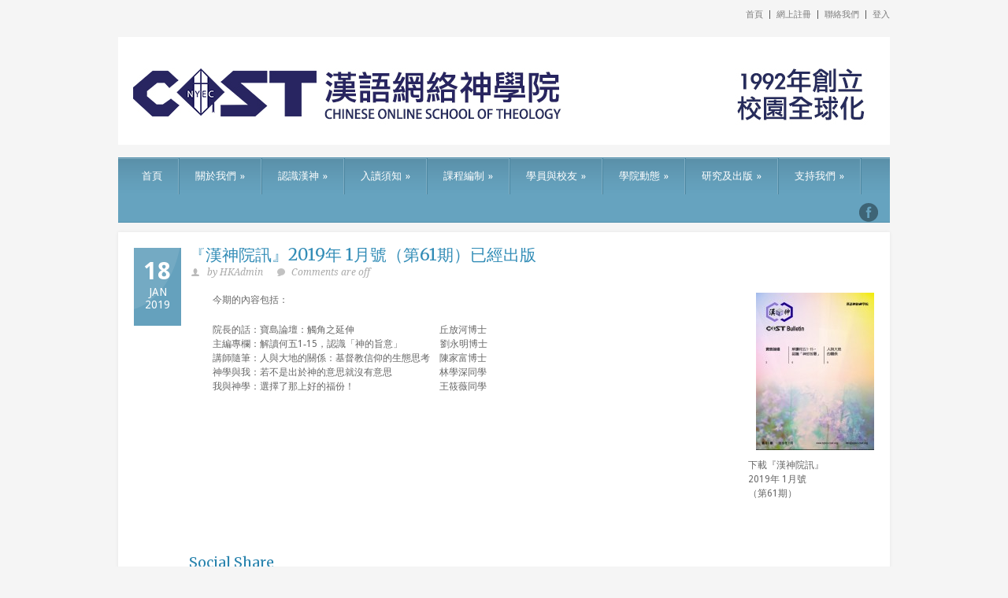

--- FILE ---
content_type: text/html; charset=UTF-8
request_url: https://cost.nytec.net/%E3%80%8E%E6%BC%A2%E7%A5%9E%E9%99%A2%E8%A8%8A%E3%80%8F2019%E5%B9%B4-1%E6%9C%88%E8%99%9F%EF%BC%88%E7%AC%AC61%E6%9C%9F%EF%BC%89%E5%B7%B2%E7%B6%93%E5%87%BA%E7%89%88/
body_size: 13428
content:
<!DOCTYPE html>
<!--[if lt IE 7 ]><html class="ie ie6" lang="en"> <![endif]-->
<!--[if IE 7 ]><html class="ie ie7" lang="en"> <![endif]-->
<!--[if IE 8 ]><html class="ie ie8" lang="en"> <![endif]-->
<!--[if (gte IE 9)|!(IE)]><!--><html lang="en-US"> <!--<![endif]-->
<head>

	<!-- Basic Page Needs
  ================================================== -->
	<meta charset="utf-8" />
	<title>Cost   &raquo; 『漢神院訊』2019年 1月號（第61期）已經出版</title>

	<!--[if lt IE 9]>
		<script src="http://html5shim.googlecode.com/svn/trunk/html5.js"></script>
	<![endif]-->

	<!-- CSS
  ================================================== -->
	<link rel="stylesheet" href="https://cost.nytec.net/wp-content/themes/grandcollege/style.css" type="text/css" />
	
				<link rel="stylesheet" href="https://cost.nytec.net/wp-content/themes/grandcollege/stylesheet/skeleton.css">
		<link rel="stylesheet" href="https://cost.nytec.net/wp-content/themes/grandcollege/stylesheet/layout.css">	
		
	<!--[if lt IE 9]>
		<link rel="stylesheet" href="https://cost.nytec.net/wp-content/themes/grandcollege/stylesheet/ie-style.php?path=https://cost.nytec.net/wp-content/themes/grandcollege" type="text/css" media="screen, projection" /> 
		<style type="text/css">
			div.social-icon{
				background-color: #66a3bf !important;
			}
		</style>
	<![endif]-->
	<!--[if IE 7]>
		<link rel="stylesheet" href="https://cost.nytec.net/wp-content/themes/grandcollege/stylesheet/ie7-style.css" /> 
	<![endif]-->

	
	<!-- Favicon
   ================================================== -->
	<link rel="shortcut icon" href="https://cost.nytec.net/wp-content/uploads/2018/09/nytec-cost.ico" type="image/x-icon" />
	<!-- Start WP_HEAD
   ================================================== -->
		
	<meta name='robots' content='max-image-preview:large' />
<link rel='dns-prefetch' href='//fonts.googleapis.com' />
<link rel="alternate" type="application/rss+xml" title="Cost &raquo; Feed" href="https://cost.nytec.net/feed/" />
<link rel="alternate" type="application/rss+xml" title="Cost &raquo; Comments Feed" href="https://cost.nytec.net/comments/feed/" />
<link rel="alternate" title="oEmbed (JSON)" type="application/json+oembed" href="https://cost.nytec.net/wp-json/oembed/1.0/embed?url=https%3A%2F%2Fcost.nytec.net%2F%25e3%2580%258e%25e6%25bc%25a2%25e7%25a5%259e%25e9%2599%25a2%25e8%25a8%258a%25e3%2580%258f2019%25e5%25b9%25b4-1%25e6%259c%2588%25e8%2599%259f%25ef%25bc%2588%25e7%25ac%25ac61%25e6%259c%259f%25ef%25bc%2589%25e5%25b7%25b2%25e7%25b6%2593%25e5%2587%25ba%25e7%2589%2588%2F" />
<link rel="alternate" title="oEmbed (XML)" type="text/xml+oembed" href="https://cost.nytec.net/wp-json/oembed/1.0/embed?url=https%3A%2F%2Fcost.nytec.net%2F%25e3%2580%258e%25e6%25bc%25a2%25e7%25a5%259e%25e9%2599%25a2%25e8%25a8%258a%25e3%2580%258f2019%25e5%25b9%25b4-1%25e6%259c%2588%25e8%2599%259f%25ef%25bc%2588%25e7%25ac%25ac61%25e6%259c%259f%25ef%25bc%2589%25e5%25b7%25b2%25e7%25b6%2593%25e5%2587%25ba%25e7%2589%2588%2F&#038;format=xml" />
<style id='wp-img-auto-sizes-contain-inline-css' type='text/css'>
img:is([sizes=auto i],[sizes^="auto," i]){contain-intrinsic-size:3000px 1500px}
/*# sourceURL=wp-img-auto-sizes-contain-inline-css */
</style>
<link rel='stylesheet' id='style-custom-css' href='https://cost.nytec.net/wp-content/themes/grandcollege/style-custom.php?ver=6.9' type='text/css' media='all' />
<link rel='stylesheet' id='Google-Font-css' href='https://fonts.googleapis.com/css?family=Droid+Sans%3Asubset%3Dlatin%3An%2Ci%2Cb%2Cbi%7CDroid+Serif%3Asubset%3Dlatin%3An%2Ci%2Cb%2Cbi%7CMerriweather%3Asubset%3Dlatin%3An%2Ci%2Cb%2Cbi%7C&#038;ver=6.9' type='text/css' media='all' />
<style id='wp-emoji-styles-inline-css' type='text/css'>

	img.wp-smiley, img.emoji {
		display: inline !important;
		border: none !important;
		box-shadow: none !important;
		height: 1em !important;
		width: 1em !important;
		margin: 0 0.07em !important;
		vertical-align: -0.1em !important;
		background: none !important;
		padding: 0 !important;
	}
/*# sourceURL=wp-emoji-styles-inline-css */
</style>
<style id='wp-block-library-inline-css' type='text/css'>
:root{--wp-block-synced-color:#7a00df;--wp-block-synced-color--rgb:122,0,223;--wp-bound-block-color:var(--wp-block-synced-color);--wp-editor-canvas-background:#ddd;--wp-admin-theme-color:#007cba;--wp-admin-theme-color--rgb:0,124,186;--wp-admin-theme-color-darker-10:#006ba1;--wp-admin-theme-color-darker-10--rgb:0,107,160.5;--wp-admin-theme-color-darker-20:#005a87;--wp-admin-theme-color-darker-20--rgb:0,90,135;--wp-admin-border-width-focus:2px}@media (min-resolution:192dpi){:root{--wp-admin-border-width-focus:1.5px}}.wp-element-button{cursor:pointer}:root .has-very-light-gray-background-color{background-color:#eee}:root .has-very-dark-gray-background-color{background-color:#313131}:root .has-very-light-gray-color{color:#eee}:root .has-very-dark-gray-color{color:#313131}:root .has-vivid-green-cyan-to-vivid-cyan-blue-gradient-background{background:linear-gradient(135deg,#00d084,#0693e3)}:root .has-purple-crush-gradient-background{background:linear-gradient(135deg,#34e2e4,#4721fb 50%,#ab1dfe)}:root .has-hazy-dawn-gradient-background{background:linear-gradient(135deg,#faaca8,#dad0ec)}:root .has-subdued-olive-gradient-background{background:linear-gradient(135deg,#fafae1,#67a671)}:root .has-atomic-cream-gradient-background{background:linear-gradient(135deg,#fdd79a,#004a59)}:root .has-nightshade-gradient-background{background:linear-gradient(135deg,#330968,#31cdcf)}:root .has-midnight-gradient-background{background:linear-gradient(135deg,#020381,#2874fc)}:root{--wp--preset--font-size--normal:16px;--wp--preset--font-size--huge:42px}.has-regular-font-size{font-size:1em}.has-larger-font-size{font-size:2.625em}.has-normal-font-size{font-size:var(--wp--preset--font-size--normal)}.has-huge-font-size{font-size:var(--wp--preset--font-size--huge)}.has-text-align-center{text-align:center}.has-text-align-left{text-align:left}.has-text-align-right{text-align:right}.has-fit-text{white-space:nowrap!important}#end-resizable-editor-section{display:none}.aligncenter{clear:both}.items-justified-left{justify-content:flex-start}.items-justified-center{justify-content:center}.items-justified-right{justify-content:flex-end}.items-justified-space-between{justify-content:space-between}.screen-reader-text{border:0;clip-path:inset(50%);height:1px;margin:-1px;overflow:hidden;padding:0;position:absolute;width:1px;word-wrap:normal!important}.screen-reader-text:focus{background-color:#ddd;clip-path:none;color:#444;display:block;font-size:1em;height:auto;left:5px;line-height:normal;padding:15px 23px 14px;text-decoration:none;top:5px;width:auto;z-index:100000}html :where(.has-border-color){border-style:solid}html :where([style*=border-top-color]){border-top-style:solid}html :where([style*=border-right-color]){border-right-style:solid}html :where([style*=border-bottom-color]){border-bottom-style:solid}html :where([style*=border-left-color]){border-left-style:solid}html :where([style*=border-width]){border-style:solid}html :where([style*=border-top-width]){border-top-style:solid}html :where([style*=border-right-width]){border-right-style:solid}html :where([style*=border-bottom-width]){border-bottom-style:solid}html :where([style*=border-left-width]){border-left-style:solid}html :where(img[class*=wp-image-]){height:auto;max-width:100%}:where(figure){margin:0 0 1em}html :where(.is-position-sticky){--wp-admin--admin-bar--position-offset:var(--wp-admin--admin-bar--height,0px)}@media screen and (max-width:600px){html :where(.is-position-sticky){--wp-admin--admin-bar--position-offset:0px}}

/*# sourceURL=wp-block-library-inline-css */
</style><style id='global-styles-inline-css' type='text/css'>
:root{--wp--preset--aspect-ratio--square: 1;--wp--preset--aspect-ratio--4-3: 4/3;--wp--preset--aspect-ratio--3-4: 3/4;--wp--preset--aspect-ratio--3-2: 3/2;--wp--preset--aspect-ratio--2-3: 2/3;--wp--preset--aspect-ratio--16-9: 16/9;--wp--preset--aspect-ratio--9-16: 9/16;--wp--preset--color--black: #000000;--wp--preset--color--cyan-bluish-gray: #abb8c3;--wp--preset--color--white: #ffffff;--wp--preset--color--pale-pink: #f78da7;--wp--preset--color--vivid-red: #cf2e2e;--wp--preset--color--luminous-vivid-orange: #ff6900;--wp--preset--color--luminous-vivid-amber: #fcb900;--wp--preset--color--light-green-cyan: #7bdcb5;--wp--preset--color--vivid-green-cyan: #00d084;--wp--preset--color--pale-cyan-blue: #8ed1fc;--wp--preset--color--vivid-cyan-blue: #0693e3;--wp--preset--color--vivid-purple: #9b51e0;--wp--preset--gradient--vivid-cyan-blue-to-vivid-purple: linear-gradient(135deg,rgb(6,147,227) 0%,rgb(155,81,224) 100%);--wp--preset--gradient--light-green-cyan-to-vivid-green-cyan: linear-gradient(135deg,rgb(122,220,180) 0%,rgb(0,208,130) 100%);--wp--preset--gradient--luminous-vivid-amber-to-luminous-vivid-orange: linear-gradient(135deg,rgb(252,185,0) 0%,rgb(255,105,0) 100%);--wp--preset--gradient--luminous-vivid-orange-to-vivid-red: linear-gradient(135deg,rgb(255,105,0) 0%,rgb(207,46,46) 100%);--wp--preset--gradient--very-light-gray-to-cyan-bluish-gray: linear-gradient(135deg,rgb(238,238,238) 0%,rgb(169,184,195) 100%);--wp--preset--gradient--cool-to-warm-spectrum: linear-gradient(135deg,rgb(74,234,220) 0%,rgb(151,120,209) 20%,rgb(207,42,186) 40%,rgb(238,44,130) 60%,rgb(251,105,98) 80%,rgb(254,248,76) 100%);--wp--preset--gradient--blush-light-purple: linear-gradient(135deg,rgb(255,206,236) 0%,rgb(152,150,240) 100%);--wp--preset--gradient--blush-bordeaux: linear-gradient(135deg,rgb(254,205,165) 0%,rgb(254,45,45) 50%,rgb(107,0,62) 100%);--wp--preset--gradient--luminous-dusk: linear-gradient(135deg,rgb(255,203,112) 0%,rgb(199,81,192) 50%,rgb(65,88,208) 100%);--wp--preset--gradient--pale-ocean: linear-gradient(135deg,rgb(255,245,203) 0%,rgb(182,227,212) 50%,rgb(51,167,181) 100%);--wp--preset--gradient--electric-grass: linear-gradient(135deg,rgb(202,248,128) 0%,rgb(113,206,126) 100%);--wp--preset--gradient--midnight: linear-gradient(135deg,rgb(2,3,129) 0%,rgb(40,116,252) 100%);--wp--preset--font-size--small: 13px;--wp--preset--font-size--medium: 20px;--wp--preset--font-size--large: 36px;--wp--preset--font-size--x-large: 42px;--wp--preset--spacing--20: 0.44rem;--wp--preset--spacing--30: 0.67rem;--wp--preset--spacing--40: 1rem;--wp--preset--spacing--50: 1.5rem;--wp--preset--spacing--60: 2.25rem;--wp--preset--spacing--70: 3.38rem;--wp--preset--spacing--80: 5.06rem;--wp--preset--shadow--natural: 6px 6px 9px rgba(0, 0, 0, 0.2);--wp--preset--shadow--deep: 12px 12px 50px rgba(0, 0, 0, 0.4);--wp--preset--shadow--sharp: 6px 6px 0px rgba(0, 0, 0, 0.2);--wp--preset--shadow--outlined: 6px 6px 0px -3px rgb(255, 255, 255), 6px 6px rgb(0, 0, 0);--wp--preset--shadow--crisp: 6px 6px 0px rgb(0, 0, 0);}:where(.is-layout-flex){gap: 0.5em;}:where(.is-layout-grid){gap: 0.5em;}body .is-layout-flex{display: flex;}.is-layout-flex{flex-wrap: wrap;align-items: center;}.is-layout-flex > :is(*, div){margin: 0;}body .is-layout-grid{display: grid;}.is-layout-grid > :is(*, div){margin: 0;}:where(.wp-block-columns.is-layout-flex){gap: 2em;}:where(.wp-block-columns.is-layout-grid){gap: 2em;}:where(.wp-block-post-template.is-layout-flex){gap: 1.25em;}:where(.wp-block-post-template.is-layout-grid){gap: 1.25em;}.has-black-color{color: var(--wp--preset--color--black) !important;}.has-cyan-bluish-gray-color{color: var(--wp--preset--color--cyan-bluish-gray) !important;}.has-white-color{color: var(--wp--preset--color--white) !important;}.has-pale-pink-color{color: var(--wp--preset--color--pale-pink) !important;}.has-vivid-red-color{color: var(--wp--preset--color--vivid-red) !important;}.has-luminous-vivid-orange-color{color: var(--wp--preset--color--luminous-vivid-orange) !important;}.has-luminous-vivid-amber-color{color: var(--wp--preset--color--luminous-vivid-amber) !important;}.has-light-green-cyan-color{color: var(--wp--preset--color--light-green-cyan) !important;}.has-vivid-green-cyan-color{color: var(--wp--preset--color--vivid-green-cyan) !important;}.has-pale-cyan-blue-color{color: var(--wp--preset--color--pale-cyan-blue) !important;}.has-vivid-cyan-blue-color{color: var(--wp--preset--color--vivid-cyan-blue) !important;}.has-vivid-purple-color{color: var(--wp--preset--color--vivid-purple) !important;}.has-black-background-color{background-color: var(--wp--preset--color--black) !important;}.has-cyan-bluish-gray-background-color{background-color: var(--wp--preset--color--cyan-bluish-gray) !important;}.has-white-background-color{background-color: var(--wp--preset--color--white) !important;}.has-pale-pink-background-color{background-color: var(--wp--preset--color--pale-pink) !important;}.has-vivid-red-background-color{background-color: var(--wp--preset--color--vivid-red) !important;}.has-luminous-vivid-orange-background-color{background-color: var(--wp--preset--color--luminous-vivid-orange) !important;}.has-luminous-vivid-amber-background-color{background-color: var(--wp--preset--color--luminous-vivid-amber) !important;}.has-light-green-cyan-background-color{background-color: var(--wp--preset--color--light-green-cyan) !important;}.has-vivid-green-cyan-background-color{background-color: var(--wp--preset--color--vivid-green-cyan) !important;}.has-pale-cyan-blue-background-color{background-color: var(--wp--preset--color--pale-cyan-blue) !important;}.has-vivid-cyan-blue-background-color{background-color: var(--wp--preset--color--vivid-cyan-blue) !important;}.has-vivid-purple-background-color{background-color: var(--wp--preset--color--vivid-purple) !important;}.has-black-border-color{border-color: var(--wp--preset--color--black) !important;}.has-cyan-bluish-gray-border-color{border-color: var(--wp--preset--color--cyan-bluish-gray) !important;}.has-white-border-color{border-color: var(--wp--preset--color--white) !important;}.has-pale-pink-border-color{border-color: var(--wp--preset--color--pale-pink) !important;}.has-vivid-red-border-color{border-color: var(--wp--preset--color--vivid-red) !important;}.has-luminous-vivid-orange-border-color{border-color: var(--wp--preset--color--luminous-vivid-orange) !important;}.has-luminous-vivid-amber-border-color{border-color: var(--wp--preset--color--luminous-vivid-amber) !important;}.has-light-green-cyan-border-color{border-color: var(--wp--preset--color--light-green-cyan) !important;}.has-vivid-green-cyan-border-color{border-color: var(--wp--preset--color--vivid-green-cyan) !important;}.has-pale-cyan-blue-border-color{border-color: var(--wp--preset--color--pale-cyan-blue) !important;}.has-vivid-cyan-blue-border-color{border-color: var(--wp--preset--color--vivid-cyan-blue) !important;}.has-vivid-purple-border-color{border-color: var(--wp--preset--color--vivid-purple) !important;}.has-vivid-cyan-blue-to-vivid-purple-gradient-background{background: var(--wp--preset--gradient--vivid-cyan-blue-to-vivid-purple) !important;}.has-light-green-cyan-to-vivid-green-cyan-gradient-background{background: var(--wp--preset--gradient--light-green-cyan-to-vivid-green-cyan) !important;}.has-luminous-vivid-amber-to-luminous-vivid-orange-gradient-background{background: var(--wp--preset--gradient--luminous-vivid-amber-to-luminous-vivid-orange) !important;}.has-luminous-vivid-orange-to-vivid-red-gradient-background{background: var(--wp--preset--gradient--luminous-vivid-orange-to-vivid-red) !important;}.has-very-light-gray-to-cyan-bluish-gray-gradient-background{background: var(--wp--preset--gradient--very-light-gray-to-cyan-bluish-gray) !important;}.has-cool-to-warm-spectrum-gradient-background{background: var(--wp--preset--gradient--cool-to-warm-spectrum) !important;}.has-blush-light-purple-gradient-background{background: var(--wp--preset--gradient--blush-light-purple) !important;}.has-blush-bordeaux-gradient-background{background: var(--wp--preset--gradient--blush-bordeaux) !important;}.has-luminous-dusk-gradient-background{background: var(--wp--preset--gradient--luminous-dusk) !important;}.has-pale-ocean-gradient-background{background: var(--wp--preset--gradient--pale-ocean) !important;}.has-electric-grass-gradient-background{background: var(--wp--preset--gradient--electric-grass) !important;}.has-midnight-gradient-background{background: var(--wp--preset--gradient--midnight) !important;}.has-small-font-size{font-size: var(--wp--preset--font-size--small) !important;}.has-medium-font-size{font-size: var(--wp--preset--font-size--medium) !important;}.has-large-font-size{font-size: var(--wp--preset--font-size--large) !important;}.has-x-large-font-size{font-size: var(--wp--preset--font-size--x-large) !important;}
/*# sourceURL=global-styles-inline-css */
</style>

<style id='classic-theme-styles-inline-css' type='text/css'>
/*! This file is auto-generated */
.wp-block-button__link{color:#fff;background-color:#32373c;border-radius:9999px;box-shadow:none;text-decoration:none;padding:calc(.667em + 2px) calc(1.333em + 2px);font-size:1.125em}.wp-block-file__button{background:#32373c;color:#fff;text-decoration:none}
/*# sourceURL=/wp-includes/css/classic-themes.min.css */
</style>
<link rel='stylesheet' id='easy_author_image-css' href='https://cost.nytec.net/wp-content/plugins/easy-author-image/css/easy-author-image.css?ver=6.9' type='text/css' media='all' />
<link rel='stylesheet' id='pc_google_analytics-frontend-css' href='https://cost.nytec.net/wp-content/plugins/pc-google-analytics/assets/css/frontend.css?ver=1.0.0' type='text/css' media='all' />
<link rel='stylesheet' id='vfb-pro-css' href='https://cost.nytec.net/wp-content/plugins/vfb-pro/public/assets/css/vfb-style.min.css?ver=2019.05.10' type='text/css' media='all' />
<link rel='stylesheet' id='vfbp-display-entries-css' href='https://cost.nytec.net/wp-content/plugins/vfbp-display-entries/public/assets/css/vfb-display-entries.min.css?ver=2018.05.24' type='text/css' media='all' />
<link rel='stylesheet' id='vfbp-payments-css' href='https://cost.nytec.net/wp-content/plugins/vfbp-payments/public/assets/css/vfb-payments.min.css?ver=2015.01.16' type='text/css' media='all' />
<link rel='stylesheet' id='superfish-css' href='https://cost.nytec.net/wp-content/themes/grandcollege/stylesheet/superfish.css?ver=6.9' type='text/css' media='all' />
<link rel='stylesheet' id='prettyPhoto-css' href='https://cost.nytec.net/wp-content/themes/grandcollege/stylesheet/prettyPhoto.css?ver=6.9' type='text/css' media='all' />
<script type="text/javascript" src="https://cost.nytec.net/wp-includes/js/jquery/jquery.min.js?ver=3.7.1" id="jquery-core-js"></script>
<script type="text/javascript" src="https://cost.nytec.net/wp-includes/js/jquery/jquery-migrate.min.js?ver=3.4.1" id="jquery-migrate-js"></script>
<script type="text/javascript" src="https://cost.nytec.net/wp-content/plugins/pc-google-analytics/assets/js/frontend.min.js?ver=1.0.0" id="pc_google_analytics-frontend-js"></script>
<script type="text/javascript" id="preloader-js-extra">
/* <![CDATA[ */
var GDLR_URL = {"goodlayers":"https://cost.nytec.net/wp-content/themes/grandcollege"};
//# sourceURL=preloader-js-extra
/* ]]> */
</script>
<script type="text/javascript" src="https://cost.nytec.net/wp-content/themes/grandcollege/javascript/jquery.preloader.js?ver=1.0" id="preloader-js"></script>
<link rel="https://api.w.org/" href="https://cost.nytec.net/wp-json/" /><link rel="alternate" title="JSON" type="application/json" href="https://cost.nytec.net/wp-json/wp/v2/posts/5972" /><link rel="EditURI" type="application/rsd+xml" title="RSD" href="https://cost.nytec.net/xmlrpc.php?rsd" />
<meta name="generator" content="WordPress 6.9" />
<link rel="canonical" href="https://cost.nytec.net/%e3%80%8e%e6%bc%a2%e7%a5%9e%e9%99%a2%e8%a8%8a%e3%80%8f2019%e5%b9%b4-1%e6%9c%88%e8%99%9f%ef%bc%88%e7%ac%ac61%e6%9c%9f%ef%bc%89%e5%b7%b2%e7%b6%93%e5%87%ba%e7%89%88/" />
<link rel='shortlink' href='https://cost.nytec.net/?p=5972' />
	<script>
		(function(i,s,o,g,r,a,m){i['GoogleAnalyticsObject']=r;i[r]=i[r]||function(){
		(i[r].q=i[r].q||[]).push(arguments)},i[r].l=1*new Date();a=s.createElement(o),
		m=s.getElementsByTagName(o)[0];a.async=1;a.src=g;m.parentNode.insertBefore(a,m)
		})(window,document,'script','//www.google-analytics.com/analytics.js','ga');
		
		ga('create', 'UA-84867307-2', 'auto');
		ga('send', 'pageview');
		
		</script>
	
	<!-- FB Thumbnail
   ================================================== -->
	<link rel="image_src" href="" />	
</head>
<body class="wp-singular post-template-default single single-post postid-5972 single-format-standard wp-theme-grandcollege">
	<div class="body-wrapper">

	
		
	<div class="top-navigation container">
		<div class="top-navigation-wrapper">
						<div class="top-navigation-left">
				<div class="menu-top-container"><ul id="menu-top" class="menu"><li id="menu-item-5953" class="menu-item menu-item-type-post_type menu-item-object-page menu-item-home menu-item-5953"><a href="https://cost.nytec.net/">首頁</a></li>
<li id="menu-item-861" class="menu-item menu-item-type-post_type menu-item-object-page menu-item-861"><a href="https://cost.nytec.net/register/">網上註冊</a></li>
<li id="menu-item-208" class="menu-item menu-item-type-post_type menu-item-object-page menu-item-208"><a href="https://cost.nytec.net/contact-us/">聯絡我們</a></li>
<li id="menu-item-5648" class="menu-item menu-item-type-custom menu-item-object-custom menu-item-5648"><a href="https://cost.nytec.net/wp-login.php">登入</a></li>
</ul></div>				<br class="clear">
			</div>			
		</div>
	</div>

	
	<div class="container">
		<div class="header-wrapper">
			<div class="inner-header-wrapper">
				<!-- Get Logo -->
				<div class="logo-wrapper">
					<a href="https://cost.nytec.net/"><img src="https://cost.nytec.net/wp-content/uploads/2018/09/2018-web-header-3.jpg" alt="logo"/></a>				</div>
				
				<!-- Get Search -->
								
				<br class="clear">
			</div> <!-- Inner header wrapper -->
			<!-- Navigation -->
			<div class="sixteen columns mb0">
								<div class="navigation-wrapper">
					<!-- Get Navigation -->
					<div id="main-superfish-wrapper" class="menu-wrapper"><ul id="menu-main" class="sf-menu"><li id="menu-item-5952" class="menu-item menu-item-type-post_type menu-item-object-page menu-item-home menu-item-5952"><a href="https://cost.nytec.net/">首頁</a></li>
<li id="menu-item-805" class="menu-item menu-item-type-custom menu-item-object-custom menu-item-has-children menu-item-805"><a href="#">關於我們</a>
<ul class="sub-menu">
	<li id="menu-item-809" class="menu-item menu-item-type-post_type menu-item-object-page menu-item-809"><a href="https://cost.nytec.net/president_message/">院長的話</a></li>
	<li id="menu-item-808" class="menu-item menu-item-type-post_type menu-item-object-page menu-item-808"><a href="https://cost.nytec.net/brief_descriptio/">本院簡介</a></li>
	<li id="menu-item-807" class="menu-item menu-item-type-post_type menu-item-object-page menu-item-807"><a href="https://cost.nytec.net/vision/">本院異象</a></li>
	<li id="menu-item-806" class="menu-item menu-item-type-post_type menu-item-object-page menu-item-806"><a href="https://cost.nytec.net/faith/">信仰宣言</a></li>
	<li id="menu-item-176" class="menu-item menu-item-type-post_type menu-item-object-page menu-item-176"><a href="https://cost.nytec.net/structure/">行政架構</a></li>
	<li id="menu-item-2636" class="menu-item menu-item-type-custom menu-item-object-custom menu-item-2636"><a target="_blank" href="http://www.youtube.com/embed/0teJCWEuPqg?feature=player_embedded">介紹本院短片</a></li>
	<li id="menu-item-2500" class="menu-item menu-item-type-custom menu-item-object-custom menu-item-2500"><a target="_blank" href="https://nytec.org">紐約神學教育中心網頁</a></li>
</ul>
</li>
<li id="menu-item-823" class="menu-item menu-item-type-custom menu-item-object-custom menu-item-has-children menu-item-823"><a href="#">認識漢神</a>
<ul class="sub-menu">
	<li id="menu-item-75" class="menu-item menu-item-type-post_type menu-item-object-page menu-item-75"><a href="https://cost.nytec.net/professors/">專任教授</a></li>
	<li id="menu-item-257" class="menu-item menu-item-type-post_type menu-item-object-page menu-item-257"><a href="https://cost.nytec.net/speakers/">專任講師</a></li>
	<li id="menu-item-256" class="menu-item menu-item-type-post_type menu-item-object-page menu-item-256"><a href="https://cost.nytec.net/guest-speakers/">客座講師</a></li>
	<li id="menu-item-7678" class="menu-item menu-item-type-post_type menu-item-object-page menu-item-7678"><a href="https://cost.nytec.net/pw-speakers/">特約講師</a></li>
	<li id="menu-item-72" class="menu-item menu-item-type-post_type menu-item-object-page menu-item-72"><a href="https://cost.nytec.net/teachingmethods/">教學模式</a></li>
	<li id="menu-item-172" class="menu-item menu-item-type-post_type menu-item-object-page menu-item-172"><a href="https://cost.nytec.net/qualifications/">學術資格</a></li>
</ul>
</li>
<li id="menu-item-316" class="menu-item menu-item-type-custom menu-item-object-custom menu-item-has-children menu-item-316"><a href="#">入讀須知</a>
<ul class="sub-menu">
	<li id="menu-item-1082" class="menu-item menu-item-type-post_type menu-item-object-page menu-item-1082"><a href="https://cost.nytec.net/program_timeline/">修讀方式及時限</a></li>
	<li id="menu-item-76" class="menu-item menu-item-type-post_type menu-item-object-page menu-item-76"><a href="https://cost.nytec.net/admission/">申請入學事宜</a></li>
	<li id="menu-item-331" class="menu-item menu-item-type-post_type menu-item-object-page menu-item-331"><a href="https://cost.nytec.net/regulations/">選科及修讀規章</a></li>
	<li id="menu-item-330" class="menu-item menu-item-type-post_type menu-item-object-page menu-item-330"><a href="https://cost.nytec.net/academic_standards/">學業成績評分準則與畢業要求</a></li>
	<li id="menu-item-329" class="menu-item menu-item-type-post_type menu-item-object-page menu-item-329"><a href="https://cost.nytec.net/scholarships/">各項收費及獎助學金</a></li>
	<li id="menu-item-2194" class="menu-item menu-item-type-post_type menu-item-object-page menu-item-2194"><a href="https://cost.nytec.net/freecourses/">免費試讀申請</a></li>
	<li id="menu-item-7561" class="menu-item menu-item-type-post_type menu-item-object-page menu-item-7561"><a href="https://cost.nytec.net/ap/">年度旁聽證 (Annual Pass)</a></li>
	<li id="menu-item-5447" class="menu-item menu-item-type-custom menu-item-object-custom menu-item-5447"><a target="_blank" href="/Dload-docs/2019-Eng_Reqirement-v2.pdf">《英語能力要求須知》</a></li>
</ul>
</li>
<li id="menu-item-729" class="menu-item menu-item-type-custom menu-item-object-custom menu-item-has-children menu-item-729"><a href="#">課程編制</a>
<ul class="sub-menu">
	<li id="menu-item-731" class="menu-item menu-item-type-post_type menu-item-object-page menu-item-731"><a href="https://cost.nytec.net/programs/">常規課程</a></li>
	<li id="menu-item-8934" class="menu-item menu-item-type-post_type menu-item-object-page menu-item-8934"><a href="https://cost.nytec.net/aap/">旁聽課程</a></li>
	<li id="menu-item-8308" class="menu-item menu-item-type-post_type menu-item-object-page menu-item-8308"><a href="https://cost.nytec.net/biblical-studies/">聖經系 (Biblical Studies)</a></li>
	<li id="menu-item-7252" class="menu-item menu-item-type-post_type menu-item-object-page menu-item-7252"><a href="https://cost.nytec.net/worship/">敬拜學系（Worship）</a></li>
	<li id="menu-item-7094" class="menu-item menu-item-type-post_type menu-item-object-page menu-item-7094"><a href="https://cost.nytec.net/family-ministry/">家庭事工系（Family Ministry）</a></li>
	<li id="menu-item-9282" class="menu-item menu-item-type-post_type menu-item-object-page menu-item-9282"><a href="https://cost.nytec.net/spirituality-studies/">靈修學系 (Christian Spirituality Studies)</a></li>
	<li id="menu-item-17621" class="menu-item menu-item-type-post_type menu-item-object-page menu-item-17621"><a href="https://cost.nytec.net/pastoral-training/">牧職培育系 (Pastoral Training)</a></li>
	<li id="menu-item-18016" class="menu-item menu-item-type-post_type menu-item-object-page menu-item-18016"><a href="https://cost.nytec.net/theology-architecture/">神學與建築系 (Theology and Architecture)</a></li>
	<li id="menu-item-5766" class="menu-item menu-item-type-post_type menu-item-object-page menu-item-5766"><a href="https://cost.nytec.net/dmin/">教牧學博士課程 (DMin)</a></li>
	<li id="menu-item-18336" class="menu-item menu-item-type-post_type menu-item-object-page menu-item-18336"><a href="https://cost.nytec.net/mdiv-dmin/">碩博連讀(MDiv + DMin)</a></li>
	<li id="menu-item-6438" class="menu-item menu-item-type-post_type menu-item-object-page menu-item-6438"><a href="https://cost.nytec.net/continuous_studies/">自選課程簡介</a></li>
	<li id="menu-item-313" class="menu-item menu-item-type-post_type menu-item-object-page menu-item-313"><a href="https://cost.nytec.net/register/">網上註冊</a></li>
	<li id="menu-item-315" class="menu-item menu-item-type-post_type menu-item-object-page menu-item-315"><a href="https://cost.nytec.net/course-details/">學科簡介</a></li>
	<li id="menu-item-20859" class="menu-item menu-item-type-post_type menu-item-object-page menu-item-20859"><a href="https://cost.nytec.net/2026-courses/">最新年度課程編排</a></li>
	<li id="menu-item-1092" class="menu-item menu-item-type-post_type menu-item-object-page menu-item-1092"><a href="https://cost.nytec.net/cost-catalog/">課程概覽下載</a></li>
</ul>
</li>
<li id="menu-item-825" class="menu-item menu-item-type-custom menu-item-object-custom menu-item-has-children menu-item-825"><a href="#">學員與校友</a>
<ul class="sub-menu">
	<li id="menu-item-2121" class="menu-item menu-item-type-custom menu-item-object-custom menu-item-2121"><a target="_blank" href="http://online.nytec.net">校務系統</a></li>
	<li id="menu-item-4969" class="menu-item menu-item-type-post_type menu-item-object-page menu-item-4969"><a href="https://cost.nytec.net/chaplains/">院牧處</a></li>
	<li id="menu-item-435" class="menu-item menu-item-type-post_type menu-item-object-page menu-item-435"><a href="https://cost.nytec.net/caringgroup/">關顧小組</a></li>
	<li id="menu-item-1121" class="menu-item menu-item-type-post_type menu-item-object-page menu-item-has-children menu-item-1121"><a href="https://cost.nytec.net/alumni/">校友會</a>
	<ul class="sub-menu">
		<li id="menu-item-3967" class="menu-item menu-item-type-post_type menu-item-object-page menu-item-3967"><a href="https://cost.nytec.net/alumni/alumni-hk/">香港校友會活動</a></li>
		<li id="menu-item-4739" class="menu-item menu-item-type-post_type menu-item-object-page menu-item-4739"><a href="https://cost.nytec.net/alumni/ca-events/">加拿大校友會活動</a></li>
		<li id="menu-item-4737" class="menu-item menu-item-type-post_type menu-item-object-page menu-item-4737"><a href="https://cost.nytec.net/alumni-update/">校友資料更新</a></li>
		<li id="menu-item-8021" class="menu-item menu-item-type-custom menu-item-object-custom menu-item-8021"><a target="_blank" href="https://www.facebook.com/costhkalumni">校友會 Facebook 專頁</a></li>
	</ul>
</li>
</ul>
</li>
<li id="menu-item-826" class="menu-item menu-item-type-custom menu-item-object-custom menu-item-has-children menu-item-826"><a href="#">學院動態</a>
<ul class="sub-menu">
	<li id="menu-item-1302" class="menu-item menu-item-type-post_type menu-item-object-page menu-item-1302"><a href="https://cost.nytec.net/news/">最新動態</a></li>
	<li id="menu-item-8938" class="menu-item menu-item-type-custom menu-item-object-custom menu-item-8938"><a target="_blank" href="https://workshop.nytec.net/">神學薈萃 (講座重溫)</a></li>
	<li id="menu-item-3226" class="menu-item menu-item-type-taxonomy menu-item-object-category menu-item-3226"><a href="https://cost.nytec.net/category/snapshots/">圖片集</a></li>
</ul>
</li>
<li id="menu-item-723" class="menu-item menu-item-type-custom menu-item-object-custom menu-item-has-children menu-item-723"><a href="#">研究及出版</a>
<ul class="sub-menu">
	<li id="menu-item-339" class="menu-item menu-item-type-post_type menu-item-object-page menu-item-339"><a href="https://cost.nytec.net/nytecresearch/">基督教神州研究軒</a></li>
	<li id="menu-item-559" class="menu-item menu-item-type-post_type menu-item-object-page menu-item-559"><a target="_blank" href="https://cost.nytec.net/cost-newsletter/">漢神院訊</a></li>
	<li id="menu-item-1428" class="menu-item menu-item-type-post_type menu-item-object-page menu-item-1428"><a href="https://cost.nytec.net/publishing/">書籍出版</a></li>
</ul>
</li>
<li id="menu-item-827" class="menu-item menu-item-type-custom menu-item-object-custom menu-item-has-children menu-item-827"><a href="#">支持我們</a>
<ul class="sub-menu">
	<li id="menu-item-1372" class="menu-item menu-item-type-post_type menu-item-object-page menu-item-1372"><a href="https://cost.nytec.net/prayers/">禱告室</a></li>
	<li id="menu-item-422" class="menu-item menu-item-type-post_type menu-item-object-page menu-item-422"><a href="https://cost.nytec.net/nytecfriends/">誠徵「漢神之友」</a></li>
	<li id="menu-item-1437" class="menu-item menu-item-type-post_type menu-item-object-page menu-item-1437"><a href="https://cost.nytec.net/invitestudents/">推薦親友就讀漢神</a></li>
	<li id="menu-item-1438" class="menu-item menu-item-type-post_type menu-item-object-page menu-item-1438"><a href="https://cost.nytec.net/invitefriends/">推薦親友支持漢神</a></li>
	<li id="menu-item-1399" class="menu-item menu-item-type-post_type menu-item-object-page menu-item-1399"><a href="https://cost.nytec.net/support-us/">奉獻支持</a></li>
</ul>
</li>
</ul></div>
					<div class="social-wrapper">
						<div class="social-icon-wrapper">
							<div class="social-icon"><a href="https://www.facebook.com/nyteccost/" target="_blank"><img src="https://cost.nytec.net/wp-content/themes/grandcollege/images/icon/dark/social/facebook.png" alt="facebook"/></a></div>						</div>
					</div>
					
					<br class="clear">
				</div>
			</div>
			<br class="clear">
		</div> <!-- header-wrapper -->
				<div class="content-wrapper ">  
		<div class="clear"></div>
		<div class='gdl-page-float-left'>		
		<div class='gdl-page-item'>
		<div class='blog-item-holder'>
		<div class="sixteen columns blog-item2 gdl-divider"><div class="blog-date-wrapper"><div class="blog-date-value">18</div><div class="blog-month-value">JAN</div><div class="blog-year-value">2019</div></div><div class="blog-item-inside"><h2 class="blog-thumbnail-title post-title-color gdl-title"><a href="https://cost.nytec.net/%e3%80%8e%e6%bc%a2%e7%a5%9e%e9%99%a2%e8%a8%8a%e3%80%8f2019%e5%b9%b4-1%e6%9c%88%e8%99%9f%ef%bc%88%e7%ac%ac61%e6%9c%9f%ef%bc%89%e5%b7%b2%e7%b6%93%e5%87%ba%e7%89%88/">『漢神院訊』2019年 1月號（第61期）已經出版</a></h2><div class="blog-thumbnail-info post-info-color gdl-divider"><div class="blog-thumbnail-author"> by HKAdmin</div><div class="blog-thumbnail-comment"><span>Comments are off</span></div><div class="clear"></div></div><div class="blog-thumbnail-context"><div id="attachment_5974" style="width: 160px" class="wp-caption alignright"><a attid="5974"  href="/Dload-docs/2019-01COSTNewsletter.pdf" target="_blank"><img decoding="async" aria-describedby="caption-attachment-5974" src="/wp-content/uploads/2019/01/2019-01COSTNewsletter_p1-150x200.jpg" alt="2019-01COSTNewsletter_p1" width="150" height="200" class="alignright size-thumbnail wp-image-5974" /></a><p id="caption-attachment-5974" class="wp-caption-text">下載『漢神院訊』<br />2019年 1月號<br />（第61期）</p></div>
<p style="padding-left: 30px;">今期的內容包括：</p>
<p style="padding-left: 30px;">
院長的話：寶島論壇：觸角之延伸　　　　　　　　　丘放河博士<br />
主編專欄：解讀何五1‐15，認識「神的旨意」　　　　劉永明博士<br />
講師隨筆：人與大地的關係：基督教信仰的生態思考　陳家富博士<br />
神學與我：若不是出於神的意思就沒有意思　　　　　林學深同學<br />
我與神學：選擇了那上好的福份！　　　　　　　　　王筱薇同學</p>
</div><div class="clear"></div><div class='social-share-title gdl-link-title gdl-title'>Social Share</div><div class="social-shares"><ul>			<li>
				<a href="http://www.facebook.com/share.php?u=https://cost.nytec.net/%E3%80%8E%E6%BC%A2%E7%A5%9E%E9%99%A2%E8%A8%8A%E3%80%8F2019%E5%B9%B4-1%E6%9C%88%E8%99%9F%EF%BC%88%E7%AC%AC61%E6%9C%9F%EF%BC%89%E5%B7%B2%E7%B6%93%E5%87%BA%E7%89%88/" target="_blank">
					<img class="no-preload" src="https://cost.nytec.net/wp-content/themes/grandcollege/images/icon/dark/social/facebook-share.png">
				</a>
			</li>
						<li>
				<a href="http://twitter.com/home?status=『漢神院訊』2019年 1月號（第61期）已經出版 - https://cost.nytec.net/%E3%80%8E%E6%BC%A2%E7%A5%9E%E9%99%A2%E8%A8%8A%E3%80%8F2019%E5%B9%B4-1%E6%9C%88%E8%99%9F%EF%BC%88%E7%AC%AC61%E6%9C%9F%EF%BC%89%E5%B7%B2%E7%B6%93%E5%87%BA%E7%89%88/" target="_blank">
					<img class="no-preload" src="https://cost.nytec.net/wp-content/themes/grandcollege/images/icon/dark/social/twitter-share.png">
				</a>
			</li>
						<li>
				<a href="http://www.google.com/bookmarks/mark?op=edit&#038;bkmk=https://cost.nytec.net/%E3%80%8E%E6%BC%A2%E7%A5%9E%E9%99%A2%E8%A8%8A%E3%80%8F2019%E5%B9%B4-1%E6%9C%88%E8%99%9F%EF%BC%88%E7%AC%AC61%E6%9C%9F%EF%BC%89%E5%B7%B2%E7%B6%93%E5%87%BA%E7%89%88/&#038;title=『漢神院訊』2019年 1月號（第61期）已經出版" target="_blank">
					<img class="no-preload" src="https://cost.nytec.net/wp-content/themes/grandcollege/images/icon/dark/social/google-share.png">
				</a>
			</li>
						<li>
				<a href="http://www.stumbleupon.com/submit?url=https://cost.nytec.net/%E3%80%8E%E6%BC%A2%E7%A5%9E%E9%99%A2%E8%A8%8A%E3%80%8F2019%E5%B9%B4-1%E6%9C%88%E8%99%9F%EF%BC%88%E7%AC%AC61%E6%9C%9F%EF%BC%89%E5%B7%B2%E7%B6%93%E5%87%BA%E7%89%88/&#038;title=『漢神院訊』2019年 1月號（第61期）已經出版" target="_blank">
					<img class="no-preload" src="https://cost.nytec.net/wp-content/themes/grandcollege/images/icon/dark/social/stumble-upon-share.png">
				</a>
			</li>
						<li>
				<a href="http://www.myspace.com/Modules/PostTo/Pages/?u=https://cost.nytec.net/%E3%80%8E%E6%BC%A2%E7%A5%9E%E9%99%A2%E8%A8%8A%E3%80%8F2019%E5%B9%B4-1%E6%9C%88%E8%99%9F%EF%BC%88%E7%AC%AC61%E6%9C%9F%EF%BC%89%E5%B7%B2%E7%B6%93%E5%87%BA%E7%89%88/" target="_blank">
					<img class="no-preload" src="https://cost.nytec.net/wp-content/themes/grandcollege/images/icon/dark/social/my-space-share.png">
				</a>
			</li>
						<li>
				<a href="http://delicious.com/post?url=https://cost.nytec.net/%E3%80%8E%E6%BC%A2%E7%A5%9E%E9%99%A2%E8%A8%8A%E3%80%8F2019%E5%B9%B4-1%E6%9C%88%E8%99%9F%EF%BC%88%E7%AC%AC61%E6%9C%9F%EF%BC%89%E5%B7%B2%E7%B6%93%E5%87%BA%E7%89%88/&#038;title=『漢神院訊』2019年 1月號（第61期）已經出版" target="_blank">
					<img class="no-preload" src="https://cost.nytec.net/wp-content/themes/grandcollege/images/icon/dark/social/delicious-share.png">
				</a>
			</li>
						<li>
				<a href="http://digg.com/submit?url=https://cost.nytec.net/%E3%80%8E%E6%BC%A2%E7%A5%9E%E9%99%A2%E8%A8%8A%E3%80%8F2019%E5%B9%B4-1%E6%9C%88%E8%99%9F%EF%BC%88%E7%AC%AC61%E6%9C%9F%EF%BC%89%E5%B7%B2%E7%B6%93%E5%87%BA%E7%89%88/&#038;title=『漢神院訊』2019年 1月號（第61期）已經出版" target="_blank">
					<img class="no-preload" src="https://cost.nytec.net/wp-content/themes/grandcollege/images/icon/dark/social/digg-share.png">
				</a>
			</li>
						<li>
				<a href="http://reddit.com/submit?url=https://cost.nytec.net/%E3%80%8E%E6%BC%A2%E7%A5%9E%E9%99%A2%E8%A8%8A%E3%80%8F2019%E5%B9%B4-1%E6%9C%88%E8%99%9F%EF%BC%88%E7%AC%AC61%E6%9C%9F%EF%BC%89%E5%B7%B2%E7%B6%93%E5%87%BA%E7%89%88/&#038;title=『漢神院訊』2019年 1月號（第61期）已經出版" target="_blank">
					<img class="no-preload" src="https://cost.nytec.net/wp-content/themes/grandcollege/images/icon/dark/social/reddit-share.png">
				</a>
			</li>
						<li>
				<a href="http://www.linkedin.com/shareArticle?mini=true&#038;url=https://cost.nytec.net/%E3%80%8E%E6%BC%A2%E7%A5%9E%E9%99%A2%E8%A8%8A%E3%80%8F2019%E5%B9%B4-1%E6%9C%88%E8%99%9F%EF%BC%88%E7%AC%AC61%E6%9C%9F%EF%BC%89%E5%B7%B2%E7%B6%93%E5%87%BA%E7%89%88/&#038;title=『漢神院訊』2019年 1月號（第61期）已經出版" target="_blank">
					<img class="no-preload" src="https://cost.nytec.net/wp-content/themes/grandcollege/images/icon/dark/social/linkedin-share.png">
				</a>
			</li>
			</ul></div><div class='clear'></div><div class="comment-wrapper"><!-- Check Authorize -->
<!-- Comment List -->
<!-- Comment Form -->
</div></div></div>		</div> <!-- blog-item-holder -->
		</div> <!-- gdl-page-item -->
		
		</div>		
		<div class="clear"></div>
		
	</div> <!-- content-wrapper -->

			<div class="clear"></div>
			<div class="content-bottom-gimmick"></div>
		</div> <!-- container -->
		<div class="footer-wrapper">
			<div class="footer-blank-space"></div>
					

			<div class="container mt0">
			<!-- Get Footer Widget -->
							<div class="footer-widget-wrapper">
					<div class="four columns mb0"><div class="custom-sidebar gdl-divider"><form method="get" id="searchform" action="https://cost.nytec.net/">
	<div id="search-text">
				<input type="text" value="Type your keywords..." name="s" id="s" autocomplete="off" data-default="Type your keywords..." />
	</div>
	<input type="submit" id="searchsubmit" value="Search"/>
	<br class="clear">
</form>
</div></div><div class="four columns mb0">
		<div class="custom-sidebar gdl-divider">
		<h3 class="custom-sidebar-title footer-title-color gdl-title">Recent Posts</h3>
		<ul>
											<li>
					<a href="https://cost.nytec.net/%e9%a6%99%e6%b8%af%e6%a0%a1%e5%8f%8b%e6%9c%83-dinminar-%e6%8c%aa%e4%ba%9e%e6%96%b9%e8%88%9f%e5%b7%a5%e7%a8%8b%e5%a5%87%e8%b9%9f%e9%82%84%e6%98%af%e4%bf%a1%e4%bb%b0%e5%95%9f%e7%a4%ba/">香港校友會 &#8211; Dinminar &#8211; 挪亞方舟工程奇蹟還是信仰啟示</a>
									</li>
											<li>
					<a href="https://cost.nytec.net/%e9%a6%99%e6%b8%af%e6%a0%a1%e5%8f%8b%e6%9c%83-%e6%bc%a2%e7%a5%9e%e6%a0%a1%e5%8f%8b%e5%b8%ab%e7%94%9f%e5%8d%8a%e5%a4%a9%e9%81%8a/">香港校友會 &#8211; 漢神校友師生半天遊</a>
									</li>
											<li>
					<a href="https://cost.nytec.net/33%e9%80%b1%e5%b9%b4%e6%85%b6%e5%85%b8/">33週年慶典</a>
									</li>
											<li>
					<a href="https://cost.nytec.net/%e5%8a%a0%e6%8b%bf%e5%a4%a7%e6%a0%a1%e5%8f%8b%e6%9c%83-%e6%96%bc2025%e5%b9%b49%e6%9c%8824%e6%97%a5%e8%88%89%e8%be%a6dinminar-%e6%84%9b%e7%ad%b3%e8%ac%9b%e5%ba%a7/">加拿大校友會 於2025年9月24日舉辦Dinminar 愛筵講座</a>
									</li>
											<li>
					<a href="https://cost.nytec.net/%e3%80%8a%e6%bc%a2%e7%a5%9e%e3%80%8b2025%e5%b9%b4-10%e6%9c%88%e8%99%9f%ef%bc%88-%e7%ac%ac3%e6%9c%9f%ef%bc%89%e5%b7%b2%e7%b6%93%e5%87%ba%e7%89%88/">《漢神》2025年 10月號（ 第4期）已經出版</a>
									</li>
					</ul>

		</div></div><div class="four columns mb0"><div class="custom-sidebar gdl-divider"><h3 class="custom-sidebar-title footer-title-color gdl-title">Menu</h3><div class="menu-bottom-container"><ul id="menu-bottom" class="menu"><li id="menu-item-5647" class="menu-item menu-item-type-custom menu-item-object-custom menu-item-5647"><a href="/freecourses">申請免費試讀課程</a></li>
<li id="menu-item-4510" class="menu-item menu-item-type-post_type menu-item-object-page menu-item-4510"><a href="https://cost.nytec.net/admission/">申請入學事宜</a></li>
<li id="menu-item-5646" class="menu-item menu-item-type-custom menu-item-object-custom menu-item-5646"><a href="https://ss.nytec.net/trial">申請「神學院級主日學課程」預覽視頻</a></li>
<li id="menu-item-5645" class="menu-item menu-item-type-custom menu-item-object-custom menu-item-5645"><a href="https://ss.nytec.net/g-apply/">申請「神學院級主日學課程」（小組版）</a></li>
<li id="menu-item-7878" class="menu-item menu-item-type-custom menu-item-object-custom menu-item-7878"><a href="https://ss.nytec.net/p-apply/">申請「神學院級主日學課程」（個人版）</a></li>
<li id="menu-item-4506" class="menu-item menu-item-type-post_type menu-item-object-page menu-item-4506"><a href="https://cost.nytec.net/contact-us/">聯絡我們</a></li>
</ul></div></div></div><div class="four columns mb0"><div class="custom-sidebar gdl-divider"><h3 class="custom-sidebar-title footer-title-color gdl-title">私隱政策</h3>			<div class="textwidget"><a href="/privacy-policy">私隱政策及收集個人資料聲明</a></div>
		</div></div>					<br class="clear">
				</div>
						
						
			<!-- Get Copyright Text -->
							<div class="copyright-wrapper gdl-divider">
					<div class="copyright-left">
											</div> 
					<div class="copyright-right">
						Copyright ©  <a href="https://cost.nytec.net">紐約神學教育中心 漢語網絡神學院（NYTEC-COST）</a>					</div> 
					<div class="clear"></div>
				</div>
						</div> <!-- container-wrapper -->
		</div><!-- footer-wrapper -->
</div> <!-- body-wrapper -->
	
<script type="speculationrules">
{"prefetch":[{"source":"document","where":{"and":[{"href_matches":"/*"},{"not":{"href_matches":["/wp-*.php","/wp-admin/*","/wp-content/uploads/*","/wp-content/*","/wp-content/plugins/*","/wp-content/themes/grandcollege/*","/*\\?(.+)"]}},{"not":{"selector_matches":"a[rel~=\"nofollow\"]"}},{"not":{"selector_matches":".no-prefetch, .no-prefetch a"}}]},"eagerness":"conservative"}]}
</script>
	<script>
		var getElementsByClassName=function(a,b,c){if(document.getElementsByClassName){getElementsByClassName=function(a,b,c){c=c||document;var d=c.getElementsByClassName(a),e=b?new RegExp("\\b"+b+"\\b","i"):null,f=[],g;for(var h=0,i=d.length;h<i;h+=1){g=d[h];if(!e||e.test(g.nodeName)){f.push(g)}}return f}}else if(document.evaluate){getElementsByClassName=function(a,b,c){b=b||"*";c=c||document;var d=a.split(" "),e="",f="http://www.w3.org/1999/xhtml",g=document.documentElement.namespaceURI===f?f:null,h=[],i,j;for(var k=0,l=d.length;k<l;k+=1){e+="[contains(concat(' ', @class, ' '), ' "+d[k]+" ')]"}try{i=document.evaluate(".//"+b+e,c,g,0,null)}catch(m){i=document.evaluate(".//"+b+e,c,null,0,null)}while(j=i.iterateNext()){h.push(j)}return h}}else{getElementsByClassName=function(a,b,c){b=b||"*";c=c||document;var d=a.split(" "),e=[],f=b==="*"&&c.all?c.all:c.getElementsByTagName(b),g,h=[],i;for(var j=0,k=d.length;j<k;j+=1){e.push(new RegExp("(^|\\s)"+d[j]+"(\\s|$)"))}for(var l=0,m=f.length;l<m;l+=1){g=f[l];i=false;for(var n=0,o=e.length;n<o;n+=1){i=e[n].test(g.className);if(!i){break}}if(i){h.push(g)}}return h}}return getElementsByClassName(a,b,c)},
			dropdowns = getElementsByClassName( 'dropdown-menu' );
		for ( i=0; i<dropdowns.length; i++ )
			dropdowns[i].onchange = function(){ if ( this.value != '' ) window.location.href = this.value; }
	</script>
	<script type="text/javascript" src="https://cost.nytec.net/wp-content/plugins/page-links-to/dist/new-tab.js?ver=3.3.7" id="page-links-to-js"></script>
<script type="text/javascript" id="custom-js-extra">
/* <![CDATA[ */
var ajax_object = {"ajax_url":"https://cost.nytec.net/wp-admin/admin-ajax.php","nonce_user":"cc623e4b40","nonce_category":"ed3319bab7","nonce_courses":"29f5b62403"};
//# sourceURL=custom-js-extra
/* ]]> */
</script>
<script type="text/javascript" src="https://cost.nytec.net/wp-content/themes/grandcollege/custom.js?ver=1726254333" id="custom-js"></script>
<script type="text/javascript" src="https://cost.nytec.net/wp-content/themes/grandcollege/cCodes.js" id="cCodes-js"></script>
<script type="text/javascript" src="https://cost.nytec.net/wp-content/themes/grandcollege/javascript/superfish.js?ver=1.0" id="superfish-js"></script>
<script type="text/javascript" src="https://cost.nytec.net/wp-content/themes/grandcollege/javascript/supersub.js?ver=1.0" id="supersub-js"></script>
<script type="text/javascript" src="https://cost.nytec.net/wp-content/themes/grandcollege/javascript/hoverIntent.js?ver=1.0" id="hover-intent-js"></script>
<script type="text/javascript" src="https://cost.nytec.net/wp-content/themes/grandcollege/javascript/gdl-scripts.js?ver=1.0" id="gdl-scripts-js"></script>
<script type="text/javascript" src="https://cost.nytec.net/wp-content/themes/grandcollege/javascript/jquery.easing.js?ver=1.0" id="easing-js"></script>
<script type="text/javascript" src="https://cost.nytec.net/wp-content/themes/grandcollege/javascript/jquery.prettyPhoto.js?ver=1.0" id="prettyPhoto-js"></script>
<script type="text/javascript" src="https://cost.nytec.net/wp-content/themes/grandcollege/javascript/jquery.cycle.js?ver=1.0" id="cycle-js"></script>
<script id="wp-emoji-settings" type="application/json">
{"baseUrl":"https://s.w.org/images/core/emoji/17.0.2/72x72/","ext":".png","svgUrl":"https://s.w.org/images/core/emoji/17.0.2/svg/","svgExt":".svg","source":{"concatemoji":"https://cost.nytec.net/wp-includes/js/wp-emoji-release.min.js?ver=6.9"}}
</script>
<script type="module">
/* <![CDATA[ */
/*! This file is auto-generated */
const a=JSON.parse(document.getElementById("wp-emoji-settings").textContent),o=(window._wpemojiSettings=a,"wpEmojiSettingsSupports"),s=["flag","emoji"];function i(e){try{var t={supportTests:e,timestamp:(new Date).valueOf()};sessionStorage.setItem(o,JSON.stringify(t))}catch(e){}}function c(e,t,n){e.clearRect(0,0,e.canvas.width,e.canvas.height),e.fillText(t,0,0);t=new Uint32Array(e.getImageData(0,0,e.canvas.width,e.canvas.height).data);e.clearRect(0,0,e.canvas.width,e.canvas.height),e.fillText(n,0,0);const a=new Uint32Array(e.getImageData(0,0,e.canvas.width,e.canvas.height).data);return t.every((e,t)=>e===a[t])}function p(e,t){e.clearRect(0,0,e.canvas.width,e.canvas.height),e.fillText(t,0,0);var n=e.getImageData(16,16,1,1);for(let e=0;e<n.data.length;e++)if(0!==n.data[e])return!1;return!0}function u(e,t,n,a){switch(t){case"flag":return n(e,"\ud83c\udff3\ufe0f\u200d\u26a7\ufe0f","\ud83c\udff3\ufe0f\u200b\u26a7\ufe0f")?!1:!n(e,"\ud83c\udde8\ud83c\uddf6","\ud83c\udde8\u200b\ud83c\uddf6")&&!n(e,"\ud83c\udff4\udb40\udc67\udb40\udc62\udb40\udc65\udb40\udc6e\udb40\udc67\udb40\udc7f","\ud83c\udff4\u200b\udb40\udc67\u200b\udb40\udc62\u200b\udb40\udc65\u200b\udb40\udc6e\u200b\udb40\udc67\u200b\udb40\udc7f");case"emoji":return!a(e,"\ud83e\u1fac8")}return!1}function f(e,t,n,a){let r;const o=(r="undefined"!=typeof WorkerGlobalScope&&self instanceof WorkerGlobalScope?new OffscreenCanvas(300,150):document.createElement("canvas")).getContext("2d",{willReadFrequently:!0}),s=(o.textBaseline="top",o.font="600 32px Arial",{});return e.forEach(e=>{s[e]=t(o,e,n,a)}),s}function r(e){var t=document.createElement("script");t.src=e,t.defer=!0,document.head.appendChild(t)}a.supports={everything:!0,everythingExceptFlag:!0},new Promise(t=>{let n=function(){try{var e=JSON.parse(sessionStorage.getItem(o));if("object"==typeof e&&"number"==typeof e.timestamp&&(new Date).valueOf()<e.timestamp+604800&&"object"==typeof e.supportTests)return e.supportTests}catch(e){}return null}();if(!n){if("undefined"!=typeof Worker&&"undefined"!=typeof OffscreenCanvas&&"undefined"!=typeof URL&&URL.createObjectURL&&"undefined"!=typeof Blob)try{var e="postMessage("+f.toString()+"("+[JSON.stringify(s),u.toString(),c.toString(),p.toString()].join(",")+"));",a=new Blob([e],{type:"text/javascript"});const r=new Worker(URL.createObjectURL(a),{name:"wpTestEmojiSupports"});return void(r.onmessage=e=>{i(n=e.data),r.terminate(),t(n)})}catch(e){}i(n=f(s,u,c,p))}t(n)}).then(e=>{for(const n in e)a.supports[n]=e[n],a.supports.everything=a.supports.everything&&a.supports[n],"flag"!==n&&(a.supports.everythingExceptFlag=a.supports.everythingExceptFlag&&a.supports[n]);var t;a.supports.everythingExceptFlag=a.supports.everythingExceptFlag&&!a.supports.flag,a.supports.everything||((t=a.source||{}).concatemoji?r(t.concatemoji):t.wpemoji&&t.twemoji&&(r(t.twemoji),r(t.wpemoji)))});
//# sourceURL=https://cost.nytec.net/wp-includes/js/wp-emoji-loader.min.js
/* ]]> */
</script>
<script type="text/javascript"> 	
	jQuery(document).ready(function(){
	});</script>
</body>
</html>

--- FILE ---
content_type: text/javascript
request_url: https://cost.nytec.net/wp-content/themes/grandcollege/custom.js?ver=1726254333
body_size: 3333
content:
function convertChineseNumberToArabic(chineseNumber) {
  const chineseNumbers = { '一': '1', '二': '2', '三': '3', '四': '4' };
  return chineseNumbers[chineseNumber] || '0'; // Default to '1' if not found
}

jQuery(document).ready(($)=>{
  if ($('body.page-id-2750').length > 0 || $('body.page-id-17410').length > 0){
    $("#vfbField2236").hide(); // form 4
    $("#vfb-field-2234").attr('readonly',true); // form 4
    $("#vfbField2757").hide(); // form 90
    $("#vfb-field-2758").attr('readonly',true); // form 90
    $('#vfb-field-188').attr('readonly',true);  //多媒体科目1
    $('#vfb-field-191').attr('readonly',true);  //多媒体科目2
    $('#vfb-field-194').attr('readonly',true); //多媒体科目3

    async function getUserById(idnumber) {
      try {
        const response = await $.ajax({
          url: ajax_object.ajax_url,
          type: 'POST',
          data: {
            action: 'get_user_by_id',
            idnumber: idnumber,
            nonce: ajax_object.nonce_user
          }
        });

        if (response.success && response.data.length > 0) {
          return response.data[0];
        } else {
          return null;
        }
      } catch (error) {
        console.error("Error fetching user:", error);
        return null;
      }
    }

    async function getCategoryByName(categoryName) {
      try {
        const response = await $.ajax({
          url: ajax_object.ajax_url,
          type: 'POST',
          dataType: 'json',
          data: {
            action: 'get_course_category_by_name',
            category_name: categoryName,
            nonce: ajax_object.nonce_category // Make sure to use the correct nonce for the category action
          }
        });

        if (response.success) {
          return response.data;
        } else {
          console.warn("Category not found or other error:", response.data);
          return null;
        }
      } catch (error) {
        console.error("Error fetching category:", error);
        return null;
      }
    }

    async function getCoursesByCategoryId(categoryId) {
      try {
        const response = await $.ajax({
          url: ajax_object.ajax_url,
          type: 'POST',
          dataType: 'json',
          data: {
            action: 'get_courses_by_category',
            category_id: categoryId,
            nonce: ajax_object.nonce_courses // Use the nonce specific to the courses action
          }
        });

        if (response.success) {
          return response.data;
        } else {
          console.warn("No courses found or other error:", response.data);
          return null;
        }
      } catch (error) {
        console.error("Error fetching courses:", error);
        return null;
      }
    }

    // getCoursesByCategoryId(61).then(user => {
    //   console.log(user);
    // });
    //
    // getCategoryByName('2023T4').then(user => {
    //   console.log(user);
    // });



    async function displayUserInfo($infoField,$programField) {
      const idNumber = $idNumberInput.val().trim();
      const lastName = $lastNameInput.val().trim();

      if (idNumber && lastName) {
        // $("#vfbField2236").show();
        $infoField.show();
        const user = await getUserById(idNumber);
        // debugger;
        if (user && user.lastname.toLowerCase() === lastName.toLowerCase()) {
          // Find the program info in the customfields array
          const programField = user.customfields.find(field => field.shortname === 'program');
          const program = programField ? programField.value : 'Not Available';

          $studentInfoDiv.html(`
            <div>以下是您在我們校務系統中的信息，如有錯誤或需更改，請盡快與校務處聯繫！</div>
            <div>全名： ${user.fullname}</div>
            <div>電郵： ${user.email}</div>
          `);
          $programField.val(`${program}`).change();
          // $("#vfb-field-2234").val(`${program}`).change();
        } else {
          $studentInfoDiv.html('<p>您輸入的學號與英文姓氏的組合與我們的數據不符，請檢查您的輸入（在英文姓氏處您應該輸入姓氏而非全名），或聯絡校務處！</p>');
        }
      }
    }

    async function displayCourse(){
      const cCode = this.value;
      const id = this.id.slice(-3) * 1 + 1;
      courseCodes.hasOwnProperty(cCode) ? $('#vfb-field-' + id).val(courseCodes[cCode].title) : $('#vfb-field-' + id).val('該科目編號不存在！');
    }


    const $idNumberInput = [$('#vfb-field-126'),$('#vfb-field-2755')].find(e=>e.length>0);
    debugger;
    const $lastNameInput = [$('#vfb-field-2235'),$('#vfb-field-2756')].find(e=>e.length>0);
    const $infoField = [$('#vfbField2236'),$('#vfbField2757')].find(e=>e.length>0);
    const $programField = [$('#vfb-field-2234'),$('#vfb-field-2758')].find(e=>e.length>0);
    const $studentInfoDiv = $('.student_info');
    const $cCodeInput1 = $('#vfb-field-187');
    const $cCodeInput2 = $('#vfb-field-190');
    const $cCodeInput3 = $('#vfb-field-193');
    $idNumberInput.on('change', function(){displayUserInfo($infoField,$programField)});
    $lastNameInput.on('change', function(){displayUserInfo($infoField,$programField)});
    $cCodeInput1.on('change',displayCourse);
    $cCodeInput2.on('change',displayCourse);
    $cCodeInput3.on('change',displayCourse);
    //check abnormalities
    async function checkForAbnormalities() {
      // Find all <h4> elements that contain a year at the beginning
      const $sectionsToCheck = $('h4').filter(function() {
        return $(this).text().trim().match(/^20\d{2}/);
      }).parents('.vfb-well.vfb-col-12');


      $sectionsToCheck.each(function() {
        const $section = $(this);
        const termTitleText = $section.find('h4').text();
        // Extract the year and term using a regular expression
        const yearMatch = termTitleText.match(/(20\d{2})年/);
        const termMatch = termTitleText.match(/第(\S+)季度/);
        if (yearMatch && termMatch) {
          const year = yearMatch[1];
          const termNumber = termMatch[1];
          const termArabicNumber = convertChineseNumberToArabic(termNumber);
          var termName = `${year}T${termArabicNumber}`;
        }

        getCategoryByName(termName).then(cat => {
          console.log(cat);
          if (cat && cat.length > 0){
            let catId = cat[0].id;
            getCoursesByCategoryId(catId).then( data => {
              courses = data.courses;
              cCodes = courses.reduce((r,c)=>{
                if (c.shortname[c.shortname.length - 1].toLowerCase() !== "e" && c.shortname.split("-")[1][0].toLowerCase() !== "a") { //shorname末尾是e = 科目评估, - 后是a = 旁听
                  ccMatch = c.shortname.split('-')[1].match(/\d{4}/);
                  if (r.hasOwnProperty(ccMatch[0])) {
                    r[ccMatch[0]] = false;  // 如该课程编码在同一目录中重复出现，则判定有误，因enroll程序无法判断enroll进哪个课程
                  } else {
                    r[ccMatch[0]] = c.shortname.includes(termName)
                  }
                }
                return r;
              },{});
              $section.find('input[type=checkbox]').each((i,e) =>{
                let optionText = $(e).parents('.vfb-checkbox').find('label').text();
                let optionCCode = optionText.split('-')[1].match(/\d{4}/)[0];
                console.log("optionCCode: ", optionCCode);
                if (optionCCode === "1001") {
                  // debugger;
                }
                if (!(cCodes.hasOwnProperty(optionCCode) && cCodes[optionCCode] )) {
                  console.log('hit');
                  $(e).parents('.vfb-checkbox').find('label').addClass('abnormal');
                }
              })
            });
          } else {
            $section.find('h4').addClass('abnormal catProblem');
          }
        });
        // if (!category) {
        //   console.error('Category not found in Moodle');
        //   return;
        // }
        //
        // const courses = getCoursesByCategoryId(category.id); // You need to implement this function
        // if (!courses) {
        //   console.error('Courses not found in Moodle');
        //   return;
        // }
      });
      // // Step 1: Retrieve the term from the <h4> tag
      // const termTitle = document.querySelector('.vfb-form-group h4').textContent;
      // const termCode = termTitle.match(/\d{4}T\d/)[0]; // Adjust regex as needed
      //
      // // Step 2: Fetch the corresponding category from Moodle using the term
      //
      // // Step 3: Fetch the courses within that category from Moodle
      //
      // // Step 4: Iterate over the checkboxes and extract the course codes
      // const checkboxes = document.querySelectorAll('.vfb-checkbox input[type="checkbox"]');
      // checkboxes.forEach(checkbox => {
      //   const courseLabel = checkbox.nextElementSibling.textContent;
      //   const courseCodeMatch = courseLabel.match(/(\d{4}T\d)-(\d{4})/);
      //   if (courseCodeMatch) {
      //     const sectionTermCode = courseCodeMatch[1];
      //     const courseCode = courseCodeMatch[2];
      //
      //     // Step 5: Compare the course codes against the Moodle course list
      //     const courseExists = courses.some(course => course.fullname.includes(courseCode));
      //
      //     // Step 6: Mark any mismatches or non-existent courses as abnormalities
      //     if (sectionTermCode !== termCode || !courseExists) {
      //       checkbox.nextElementSibling.innerHTML = `<strong>${courseLabel}</strong>`;
      //     }
      //   }
      // });
    }

    // Run the check
    checkForAbnormalities();
  } // if page-id
})


--- FILE ---
content_type: text/javascript
request_url: https://cost.nytec.net/wp-content/themes/grandcollege/cCodes.js
body_size: 13670
content:
window.courseCodes = {"1000":{"title":"聖經研究導引","eTitle":"Introduction to Biblical Studies","major":"聖經系","credit":3},"1001":{"title":"聖經解釋入門","eTitle":"Foundation of Biblical Interpretation","major":"核心科目","credit":3},"1002":{"title":"釋經學","eTitle":"Exegesis/ Hermeneutics","major":"聖經系","credit":3},"1003":{"title":"聖經批判學與聖經詮釋 (碩)","eTitle":"Biblical Criticism and Biblical Interpretation (Master Only)","major":"聖經系","credit":3},"1004":{"title":"路德宗聖經觀和釋經法","eTitle":"Lutheran Perspectives of the Bible and Exegetical Method","major":"協同神學院合作科目","credit":3},"1061":{"title":"聖經神學專題: 「神的旨意」之詮釋 (與2161相同)","eTitle":"Theological and Exegetical investigation of the \"Will of God\" (same as 2161)","major":"聖經系","credit":3},"1062":{"title":"華人神學與釋經","eTitle":"Chinese Theology & Biblical Interpretation","major":"教牧學博士課程","credit":4},"1100":{"title":"新約概論","eTitle":"New Testament Introduction","major":"核心科目","credit":3},"1110":{"title":"符類福音","eTitle":"Synoptic Gospels","major":"聖經系","credit":3},"1112":{"title":"馬可福音","eTitle":"The Gospel of Mark","major":"聖經系","credit":3},"1114":{"title":"路加福音","eTitle":"The Gospel of Luke","major":"聖經系","credit":3},"1120":{"title":"保羅書信","eTitle":"Pauline Epistles","major":"聖經系","credit":3},"1121":{"title":"羅馬書研讀：保羅神學的處境性與實用性","eTitle":"Romans: The occasional and practical characteristics of Pauline theology","major":"聖經系","credit":3},"1122":{"title":"從《羅馬書》看使徒保羅的福音","eTitle":"The Gospel according to Apostle Paul in the Epistle of Romans","major":"聖經系","credit":3},"1124":{"title":"自由生活的憲章—加拉太書研讀","eTitle":"The Study of Galatians - The Charter of Freedom","major":"協同神學院合作科目","credit":3},"1126":{"title":"腓立比書","eTitle":"The Epistle of Philippians","major":"聖經系","credit":3},"1130":{"title":"約翰著作","eTitle":"Johannine Writings","major":"聖經系","credit":3},"1140":{"title":"大公書信","eTitle":"Catholic Epistles","major":"聖經系","credit":3},"1141":{"title":"希伯來書","eTitle":"Hebrews","major":"聖經系","credit":3},"1142":{"title":"雅各書研讀","eTitle":"The Epistle of James","major":"聖經系","credit":3},"1143":{"title":"從哥林多前書看活在兩個世代中的衝突","eTitle":"From reading the first epistle to the Corinthians to reflect the conflict of living between two ages","major":"聖經系","credit":3},"1151":{"title":"登山寶訓","eTitle":"Sermon on the Mount","major":"聖經系","credit":3},"1152":{"title":"和而不同：羅馬書和雅各書的比較","eTitle":"The Study of Romans and James- Differences and Similarities","major":"協同神學院合作科目","credit":3},"1153":{"title":"羅馬書研讀：保羅神學的處境性與實用性","eTitle":"Romans: The occasional and practical characteristics of Pauline theology","major":"聖經系","credit":3},"1160":{"title":"新約神學與教會","eTitle":"New Testament Theology and Church","major":"教牧學博士課程","credit":4},"1200":{"title":"舊約概論","eTitle":"Old Testament Introduction","major":"核心科目","credit":3},"1210":{"title":"五經研究","eTitle":"The Pentateuch","major":"聖經系","credit":3},"1211":{"title":"創世記","eTitle":"Genesis","major":"聖經系","credit":3},"1212":{"title":"出埃及記","eTitle":"Exodus","major":"聖經系","credit":3},"1214":{"title":"民數記","eTitle":"Numbers","major":"聖經系","credit":3},"1215":{"title":"申命記","eTitle":"Deuteronomy","major":"聖經系","credit":3},"1216":{"title":"前先知書研讀","eTitle":"Study of Former Prophets","major":"聖經系","credit":3},"1220":{"title":"先知文學: 以色列早期先知","eTitle":"The Prophetic Literature- Israel Early Prophets","major":"聖經系","credit":3},"1222":{"title":"但以理書","eTitle":"Daniel","major":"聖經系","credit":3},"1223":{"title":"以西結書","eTitle":"The Book of Ezekiel","major":"聖經系","credit":3},"1224":{"title":"那鴻、哈巴谷與西番雅書","eTitle":"Nahum, Habakkuk and Zephaniah","major":"聖經系","credit":3},"1225":{"title":"被擄時期先知: 耶利米書和以西結書","eTitle":"Exilic Prophets","major":"聖經系","credit":3},"1226":{"title":"被擄歸回時期先知書","eTitle":"Postexilic Prophetic Books","major":"聖經系","credit":3},"1227":{"title":"阿摩司書","eTitle":"Amos","major":"聖經系","credit":3},"1228":{"title":"以賽亞書研讀","eTitle":"Isaiah","major":"聖經系","credit":3},"1230":{"title":"詩歌智慧書","eTitle":"Poetic & Wisdom Writings","major":"聖經系","credit":3},"1231":{"title":"詩篇研究","eTitle":"Studies in Psalms","major":"聖經系","credit":3},"1232":{"title":"箴言","eTitle":"Proverbs","major":"聖經系","credit":3},"1233":{"title":"傳道書與雅歌","eTitle":"","major":"","credit":3},"1234":{"title":"傳道書與天啟文學","eTitle":"","major":"聖經系","credit":3},"1235":{"title":"約伯記","eTitle":"The Book of Job","major":"聖經系","credit":3},"1236":{"title":"詩歌智慧書選讀","eTitle":"","major":"聖經系","credit":3},"1237":{"title":"傳道書與雅歌","eTitle":"Ecclesiastes and Song of Songs","major":"聖經系","credit":3},"1240":{"title":"節期五卷","eTitle":"The Megilloth","major":"聖經系","credit":3},"1241":{"title":"路得記","eTitle":"The Book of Ruth","major":"聖經系","credit":3},"1250":{"title":"歷代志歷史","eTitle":"Chronicler History","major":"聖經系","credit":3},"1252":{"title":"猶太文化傳統與聖經","eTitle":"Jewish Cultural Tradition and the Bible","major":"聖經系","credit":3},"1253":{"title":"舊約靈修","eTitle":"Old Testament Devotion","major":"聖經系","credit":3},"1254":{"title":"以色列史","eTitle":"History of Israel","major":"聖經系","credit":3},"1255":{"title":"舊約聖經中的女性","eTitle":"Women in The Old Testament","major":"聖經系","credit":3},"1256":{"title":"麥基洗德經文研究(碩)","eTitle":"","major":"聖經系","credit":3},"1260":{"title":"舊約神學與教會","eTitle":"Old Testament Theology and Church","major":"教牧學博士課程","credit":4},"1261":{"title":"詩篇與牧養神學與應用","eTitle":"The Book of Psalms and Its Pastoral Theology and Application","major":"教牧學博士課程","credit":4},"2000":{"title":"神學研究導引","eTitle":"Introduction to Theological Studies","major":"核心科目","credit":3},"2001":{"title":"歷史研究導引","eTitle":"Introduction to Historical Studies","major":"神學系","credit":3},"2002":{"title":"基督教思想史","eTitle":"History of Christian Thought","major":"神學系","credit":3},"2005":{"title":"信條學","eTitle":"Lutheran Confessions","major":"協同神學院合作科目","credit":3},"2100":{"title":"神學思想縱論","eTitle":"Survey of Christian Thoughts","major":"神學系","credit":3},"2101":{"title":"近代基督教思想家","eTitle":"Modern Christian Thinkers","major":"神學系","credit":3},"2110":{"title":"路德宗教義神學 (1)","eTitle":"Lutheran Dogmatics (1)","major":"協同神學院合作科目","credit":3},"2120":{"title":"路德宗教義神學 (2)","eTitle":"Lutheran Dogmatics (2)","major":"協同神學院合作科目","credit":3},"2121":{"title":"歷代耶穌形象","eTitle":"Jesus through the Centuries","major":"神學系","credit":3},"2130":{"title":"路德宗教義神學 (3)","eTitle":"Lutheran Dogmatics (3)","major":"協同神學院合作科目","credit":3},"2131":{"title":"聖靈論在初期教會的爭論和建構","eTitle":"The Controversy and the Development of the Doctrine of the Holy Spirit in the Early Church","major":"神學系","credit":3},"2140":{"title":"基督教倫理學","eTitle":"Christian Ethics with Lutheran Perspectives","major":"協同神學院合作科目","credit":3},"2141":{"title":"聖經倫理與現代社會","eTitle":"Biblical Ethics & Modern Society","major":"神學系","credit":3},"2142":{"title":"生態神學","eTitle":"Ecotheology","major":"神學系","credit":3},"2143":{"title":"動物神學","eTitle":"","major":"神學系","credit":3},"2151":{"title":"基督教與社會思想","eTitle":"Christianity and Sociology","major":"神學系","credit":3},"2152":{"title":"神學與文化","eTitle":"Theology & Culture","major":"神學系","credit":3},"2153":{"title":"認識漢語神學","eTitle":"Introduction to Sino-Christian Theology","major":"神學系","credit":3},"2154":{"title":"路德宗神學特色","eTitle":"Lutheranism 101","major":"協同神學院合作科目","credit":3},"2155":{"title":"律法與福音的基礎和運用","eTitle":"Law and Gospel","major":"協同神學院合作科目","credit":3},"2156":{"title":"靈修神學—路德宗靈修神學的特色和重點","eTitle":"Lutheran Spirituality","major":"協同神學院合作科目","credit":3},"2157":{"title":"馬可路德著作選讀","eTitle":"The Writings of Martin Luther","major":"協同神學院合作科目","credit":3},"2162":{"title":"基督教與後現代思潮","eTitle":"Christianity and the Thoughts of Post-Modernism","major":"神學系","credit":3},"2163":{"title":"護教學概論","eTitle":"Introduction to Apologetics","major":"神學系","credit":3},"2164":{"title":"基督教信仰與科學","eTitle":"Christianity and Science","major":"神學系","credit":3},"2165":{"title":"當代護教學","eTitle":"Christian Apologetics","major":"神學系","credit":3},"2166":{"title":"當代華人基督徒領袖文獻精選","eTitle":"","major":"神學系","credit":3},"2167":{"title":"當代基督徒面對的問題","eTitle":"","major":"神學系","credit":3},"2168":{"title":"現代基督教神學家與自然科學對話","eTitle":"Modern Christian Theologians in Dialogue with Natural Science","major":"神學系","credit":3},"2169":{"title":"歷史神學與哲學","eTitle":"Theologies and Philosophies of History","major":"神學系","credit":3},"2170":{"title":"巴特神學導論","eTitle":"Introduction to Barthian Theology","major":"神學系","credit":3},"2171":{"title":"保羅神學","eTitle":"Theology of St. Paul","major":"神學系","credit":3},"2172":{"title":"加爾文神學概論","eTitle":"Introduction to the Theology of John Calvin","major":"神學系","credit":3},"2173":{"title":"神學方法緒論","eTitle":"Theologcial Methodology","major":"神學系","credit":3},"2174":{"title":"健康教會：系統與實踐","eTitle":"Healthy Congregations: Systems and Practices","major":"神學系","credit":3},"2180":{"title":"時代性的倫理學","eTitle":"Epochal Ethics","major":"教牧學博士課程","credit":4},"2190":{"title":"當代神學議題（碩）：愛德華茲的實證性的宗教","eTitle":"Contemporary Theological Construction - Jonathan Edwards: a Case Study","major":"神學系","credit":3},"2191":{"title":"當代神學議題(碩)：保羅田立克神學簡介","eTitle":"Contemporary Theological Issues: Introduction to Paul Tillich’s Theology","major":"神學系","credit":3},"2200":{"title":"教會歷史縱論","eTitle":"Survey on Ecclesiastical History","major":"核心科目","credit":3},"2201":{"title":"苦難與盼望：基督宗教苦難史","eTitle":"Suffering and Hope: History of Suffering in Christianity","major":"歷史科目","credit":3},"2210":{"title":"早期及中古教會史","eTitle":"Early & Medieval Church History","major":"歷史科目","credit":3},"2220":{"title":"馬丁路德與宗教改革運動","eTitle":"Martin Luther and Reformation","major":"協同神學院合作科目","credit":3},"2230":{"title":"近代教會史","eTitle":"Church in the Modern Period","major":"歷史科目","credit":3},"2240":{"title":"中國教會史","eTitle":"Chinese Church History","major":"歷史科目","credit":3},"2250":{"title":"教會歷史的反思","eTitle":"Reflection on Church History","major":"教牧學博士課程","credit":4},"2251":{"title":"西方歷史中的人文主義與基督教","eTitle":"","major":"歷史科目","credit":3},"2252":{"title":"火煉中的教會智者","eTitle":"","major":"歷史科目","credit":2},"2253":{"title":"基督教與中國文化","eTitle":"","major":"歷史科目","credit":3},"2254":{"title":"神學、教會與後現代社會","eTitle":"神學、教會與後現代社會","major":"教牧學博士課程","credit":4},"2270":{"title":"中國文化與基督教思想","eTitle":"Chinese Culture and Christian Thought","major":"教牧學博士課程","credit":4},"3000":{"title":"實踐神學導論","eTitle":"Approaches to Practical Studies","major":"核心科目","credit":3},"3001":{"title":"研究方法與論文寫作","eTitle":"Research Methodology and Thesis Writing","major":"實踐神學科目","credit":3},"3051":{"title":"自覺篇","eTitle":"Focusing Course","major":"情緒關懷系","credit":3},"3052":{"title":"醫治篇","eTitle":"Healing Course","major":"情緒關懷系","credit":3},"3053":{"title":"個人成長","eTitle":"Personal Growth","major":"情緒關懷系","credit":3},"3054":{"title":"身體會說話","eTitle":"The Body Speaks","major":"情緒關懷系","credit":3},"3055":{"title":"家庭動力與家庭治療","eTitle":"Family Dynamics and Family Therapy","major":"情緒關懷系","credit":3},"3056":{"title":"基礎信仰心理學","eTitle":"Foundations of Psychology of Faith","major":"情緒關懷系","credit":3},"3057":{"title":"皈依及靈性成長的心理機制與歷程","eTitle":"Psychological Mechanisms and Processes of Conversion and Spiritual Growth","major":"情緒關懷系","credit":3},"3058":{"title":"我是誰—我的形象、情緒、性格","eTitle":"Who am I - My appearance, emotions, and personality","major":"情緒關懷系","credit":3},"3059":{"title":"我是誰—我的性別、身體、身分","eTitle":"Who am I - My gender, body, and identity","major":"情緒關懷系","credit":3},"3060":{"title":"我的愛的語言、心、夢","eTitle":"The language of my love, heart, and dreams","major":"情緒關懷系","credit":3},"3061":{"title":"我的屬靈生命—回顧我與神的關係、靈界的接觸、 屬靈的家","eTitle":"My spiritual life - Reflecting on my relationship with God, spiritual encounters, spiritual home","major":"情緒關懷系","credit":3},"3062":{"title":"我的屬靈生命—天父與我、耶穌與我、聖靈與我","eTitle":"My spiritual life - My relationship with God the Father, Jesus, and the Holy Spirit","major":"情緒關懷系","credit":3},"3063":{"title":"信心篇","eTitle":"Faith Course","major":"情緒關懷系","credit":3},"3064":{"title":"等待篇","eTitle":"Waiting Course","major":"情緒關懷系","credit":3},"3100":{"title":"鑰匙職，教會使命與牧養的藝術","eTitle":"Office of the Keys and Pastoral Theology","major":"協同神學院合作科目","credit":3},"3101":{"title":"傳道人事奉經驗專題研究","eTitle":"Independent Research Studies in the Experience of Pastoral Ministry","major":"實踐神學科目","credit":3},"3102":{"title":"教牧神學研究與反思","eTitle":"Critical Reflection on Pastoral Theology","major":"教牧學博士課程","credit":4},"3110":{"title":"講道學—具有路德宗色彩的宣講","eTitle":"Lutheran Homiletics","major":"協同神學院合作科目","credit":3},"3120":{"title":"禮儀宗的崇拜學與路德會傳統","eTitle":"Lutheran Worship and Liturgy","major":"協同神學院合作科目","credit":3},"3121":{"title":"聖詩學","eTitle":"Hymnology","major":"舊制科目","credit":2},"3122":{"title":"崇拜的聖經原則與傳統","eTitle":"The Biblical Principle and Tradition of Christian Worship","major":"舊制科目","credit":2},"3124":{"title":"超時空的敬拜學","eTitle":"Hyperspace Worship","major":"教牧學博士課程","credit":4},"3130":{"title":"和而不同：使命教會與認信教會的共融和互補","eTitle":"Lutheran Missology: Confessional and Missional Church","major":"協同神學院合作科目","credit":3},"3131":{"title":" 佈道學","eTitle":"Evangelism","major":"實踐神學科目","credit":3},"3132":{"title":"廿一世紀差傳新貌","eTitle":"","major":"實踐神學科目","credit":3},"3133":{"title":"宣教的棒：全球華人信徒的契機和策略","eTitle":"Mission and the Chinese Churches","major":"協同神學院合作科目","credit":3},"3134":{"title":"跨文化的溝通","eTitle":"Cross Cultural Communication","major":"實踐神學科目","credit":3},"3135":{"title":"宣道策略","eTitle":"Mission Strategy","major":"實踐神學科目","credit":3},"3136":{"title":"宣教使命學","eTitle":"The Mission of the Missionary","major":"教牧學博士課程","credit":4},"3137":{"title":"回教宣教","eTitle":"Muslim Evangelism","major":"實踐神學科目","credit":3},"3140":{"title":"行政管理與教會","eTitle":"Administration and Management in Church","major":"實踐神學科目","credit":3},"3141":{"title":"教會增長學","eTitle":"","major":"實踐神學科目","credit":3},"3142":{"title":"新時代的屬靈領袖- 基督教領導學","eTitle":"Spiritual Leadership in the New Age- Foundation of Christian Leaders","major":"實踐神學科目","credit":3},"3143":{"title":"教牧領導與教會管理","eTitle":"Pastoral Leadership & Church Management","major":"教牧學博士課程","credit":4},"3144":{"title":"門徒訓練導向的領導新思維","eTitle":"Discipleship-oriented leadership new mindset","major":"教牧學博士課程","credit":4},"3154":{"title":"醫院探訪及牧養事工","eTitle":"Hospital visit and ministry","major":"實踐神學科目","credit":3},"3155":{"title":"傳道人自我牧養","eTitle":"","major":"實踐神學科目","credit":3},"3160":{"title":"使人得力的領袖","eTitle":"","major":"實踐神學科目","credit":3},"3161":{"title":"香港基督教社會服務","eTitle":"Christian Social Services in Hong Kong","major":"舊制科目","credit":2},"3162":{"title":"亂世真情- 危機時代的基督教服務","eTitle":"Exploration of Christian Social Work: Crisis Approach","major":"實踐神學科目","credit":3},"3163":{"title":"信仰與社會服務的結合","eTitle":"The Combination of Social Services and Faith","major":"舊制科目","credit":2},"3164":{"title":"基督徒工作觀","eTitle":"","major":"實踐神學科目","credit":3},"3165":{"title":"基督教與社會服務關係","eTitle":"","major":"實踐神學科目","credit":3},"3166":{"title":"基層事工初探","eTitle":"","major":"實踐神學科目","credit":3},"3167":{"title":"長者事工","eTitle":"Senior Ministry","major":"實踐神學科目","credit":3},"3168":{"title":"香港法律與教會機構及牧職人員","eTitle":"Hong Kong Law for Church Institution and Clergy","major":"實踐神學科目","credit":3},"3169":{"title":"生命轉化的領袖","eTitle":"","major":"實踐神學科目","credit":3},"3170":{"title":"聖樂導論","eTitle":"","major":"敬拜學系","credit":3},"3171":{"title":"敬拜讚美縱覽","eTitle":"The Overview of Praise and Worship","major":"敬拜學系","credit":3},"3172":{"title":"融合古今中外的崇拜風格","eTitle":"Towards Convergence of Worship Styles","major":"敬拜學系","credit":3},"3173":{"title":"音樂與敬拜 - 傳統與現代","eTitle":"Music and Worship - traditional vs Modern","major":"敬拜學系","credit":3},"3174":{"title":"敬拜讚美的帶領技巧","eTitle":"Contemporary worship leading","major":"敬拜學系","credit":3},"3175":{"title":"敬拜讚美技巧代領進深","eTitle":"","major":"敬拜學系","credit":3},"3189":{"title":"敬拜與聖樂","eTitle":"Worship and Sacred Music","major":"敬拜學系","credit":3},"3190":{"title":"會眾詩歌的認識、實作及其在崇拜上之運用","eTitle":"Congregational Songs: Understanding, Practice and Application in Worship","major":"敬拜學系","credit":3},"3191":{"title":"合唱詩歌與敬拜詩歌多聲部表現的認識和操練","eTitle":"Part Singing in Choral and Worship Songs: Understanding and Practice","major":"敬拜學系","credit":3},"3192":{"title":"聖禮與敬拜讚美音樂","eTitle":"Sacraments and Praise & Worship Music","major":"敬拜學系","credit":3},"3193":{"title":"現代敬拜讚美","eTitle":"Contemporary Praise and worship","major":"敬拜學系","credit":3},"3194":{"title":"現代敬拜讚美的歌唱技巧","eTitle":"Singing techniques in Contemporary Praise and worship","major":"敬拜學系","credit":3},"3195":{"title":"敬拜事奉者的靈命素質","eTitle":"Worship Team Spirit: Spiritual Reflections & Disciplines","major":"敬拜學系","credit":3},"3196":{"title":"敬拜服事者的隊工：內外人際關係","eTitle":"Worship Team Building: Intra-Personal and Inter-Personal Relationships","major":"敬拜學系","credit":3},"3197":{"title":"敬拜與宣教見證","eTitle":"Worship as Mission and Witness","major":"敬拜學系","credit":3},"3198":{"title":"敬拜讚美中的音樂動力","eTitle":"Music Dynamic in Praise and Worship","major":"敬拜學系","credit":3},"3199":{"title":"崇拜與藝術","eTitle":"Worship and Arts","major":"敬拜學系","credit":3},"3200":{"title":"實用輔導法","eTitle":"Practical Counseling","major":"實踐神學科目","credit":3},"3210":{"title":"心理與成長","eTitle":"Psychology and Growth","major":"實踐神學科目","credit":3},"3211":{"title":"發展心理學","eTitle":"Developmental Psychology","major":"實踐神學科目","credit":3},"3212":{"title":"變態心理學","eTitle":"Abnormal Psychology","major":"實踐神學科目","credit":3},"3213":{"title":"認知心理學","eTitle":"","major":"實踐神學科目","credit":3},"3214":{"title":"組織行為學","eTitle":"Human Behavior in Organizations","major":"教牧學博士課程","credit":4},"3220":{"title":"家庭親子教育","eTitle":"","major":"家庭事工系","credit":3},"3230":{"title":"輔導學理論(一)","eTitle":"Counseling Theory (1)","major":"家庭事工系","credit":3},"3231":{"title":"輔導學理論(二)","eTitle":"Counseling Theory (2)","major":"家庭事工系","credit":3},"3232":{"title":"輔導初階","eTitle":"Counseling I","major":"家庭事工系","credit":3},"3233":{"title":"輔導進階","eTitle":"Counseling II","major":"家庭事工系","credit":3},"3234":{"title":"個人輔導技巧","eTitle":"Personal Counseling Skills","major":"家庭事工系","credit":3},"3235":{"title":"家庭輔導","eTitle":"Family Counseling","major":"家庭事工系","credit":3},"3236":{"title":"婚前與婚姻輔導","eTitle":"Pre-Marital and Marital Counseling","major":"家庭事工系","credit":3},"3237":{"title":"小組輔導","eTitle":"Small Group Counseling","major":"家庭事工系","credit":3},"3238":{"title":"哀傷輔導","eTitle":"","major":"家庭事工系","credit":3},"3239":{"title":"基督教倫理與輔導","eTitle":"","major":"家庭事工系","credit":3},"3240":{"title":"危機輔導","eTitle":"Crisis Counseling","major":"家庭事工系","credit":3},"3241":{"title":"單身人士的輔導和牧養","eTitle":"Counseling and Care for the Singles","major":"家庭事工系","credit":3},"3250":{"title":"婚前教育與輔導","eTitle":"Premarital Education and Counseling","major":"家庭事工系","credit":3},"3251":{"title":"婚姻更新與成長","eTitle":"Marriage Renewal and Growth","major":"家庭事工系","credit":3},"3252":{"title":"後現代家庭危機的剖析與因應","eTitle":"Analysis and Responses To Family Crisis In Postmodern Age","major":"家庭事工系","credit":3},"3253":{"title":"親子與親職教育","eTitle":"Parenting Education","major":"家庭事工系","credit":3},"3254":{"title":"家庭心理學","eTitle":"Family Psychology","major":"家庭事工系","credit":3},"3255":{"title":"家庭關懷者的自我洞察","eTitle":"The Self Insight for Counselor","major":"家庭事工系","credit":3},"3256":{"title":"認識家庭週期與自我成長","eTitle":"Family Cycles and Self Growth","major":"家庭事工系","credit":3},"3257":{"title":"悲傷輔導與屬靈操練","eTitle":"Grief Counseling and Spirituality","major":"家庭事工系","credit":3},"3258":{"title":"單親事工與團隊事奉","eTitle":"Doing Single Family Ministry As a Team","major":"家庭事工系","credit":3},"3259":{"title":"家庭身心疾患的關懷與陪伴","eTitle":"The Care for Mental Illness","major":"家庭事工系","credit":3},"3260":{"title":"婚姻的親密之旅","eTitle":"The Journey of Intimacy in Marriage","major":"家庭事工系","credit":3},"3261":{"title":"家庭重塑與關輔","eTitle":"Family Rebuilding and Caring","major":"家庭事工系","credit":3},"3262":{"title":"遠距家庭的危機與守護","eTitle":"The Risk and Protection for Distant Family","major":"家庭事工系","credit":3},"3263":{"title":"原生家庭的探討與醫治","eTitle":"The Research and Healing of the Original Family","major":"家庭事工系","credit":3},"3264":{"title":"青少年的情緒智商管理","eTitle":"The Management of Emotional Quotient for Youth","major":"家庭事工系","credit":3},"3265":{"title":"長輩關懷與陪伴","eTitle":"The Care for Elder People","major":"家庭事工系","credit":3},"3266":{"title":"教育事工領導與行政管理","eTitle":"Education Leadership and Management","major":"家庭事工系","credit":3},"3300":{"title":"","eTitle":"","major":"牧職培育系科目","credit":3},"3301":{"title":"事奉人員靈命與品格的培育","eTitle":"Spiritual Character Development of Servant of God","major":"牧職培育系科目","credit":3},"3302":{"title":"領導與靈命塑造","eTitle":"Leadership and Spiritual Formation","major":"教牧學博士課程","credit":4},"3303":{"title":"職場生命牧養","eTitle":"Pastoral Care for the Workplace","major":"教牧學博士課程","credit":4},"3304":{"title":"靈性生活與關懷服事","eTitle":"Spiritual Life and Caring Ministry","major":"牧職培育系科目","credit":3},"3305":{"title":"事工配搭與行政管理","eTitle":"Church Ministry Management: Diversity and Unity","major":"牧職培育系科目","credit":3},"3306":{"title":"女性牧職培育","eTitle":"Equipping Women for Pastoral Ministry","major":"牧職培育系科目","credit":3},"3307":{"title":"神學整合與牧養範式","eTitle":"Theological integration and Pastoral Paradigm","major":"牧職培育系科目","credit":3},"3308":{"title":"牧者的本質與角色","eTitle":"The Nature and Role of the Pastor","major":"牧職培育系科目","credit":3},"3309":{"title":"心理成長與靈性深度之探索","eTitle":"Psychological growth & spiritual development","major":"牧職培育系科目","credit":3},"3310":{"title":"領袖的心理/生命素質與領導","eTitle":"Psychological Factor and Inner Life on Leader and Leadership","major":"牧職培育系科目","credit":3},"3311":{"title":"聖經詮釋、靈命塑造與教會牧養","eTitle":"Biblical hermeneutics, Spiritual Formation and Pastoral Ministry","major":"牧職培育系科目","credit":3},"3312":{"title":"牧者的聆聽、關懷與宣講","eTitle":"Active Listening, Pastoral Care and Pastoral Preaching","major":"牧職培育系科目","credit":3},"3313":{"title":"跨文化牧職培育- 實踐篇","eTitle":"The Practice of Cross-Cultural Pastoral Ministry\n Cross-Cultural Pastoral Ministry Formation – Practical Application\n Cross-Cultural Pastoral Ministry Formation – Practical Application\n Cross-Cultural Pastoral Ministry Formation – Practical Application\n Cross-Cultural Pastoral Ministry Formation-Practical Application","major":"牧職培育系科目","credit":3},"3314":{"title":"牧職進深講道法","eTitle":"Advanced Homiletics for Pastoral Ministry","major":"牧職培育系科目","credit":3},"3315":{"title":"牧職領袖在堂會中訂定發展策略和推動模式的實踐","eTitle":"The Practice of Pastoral Leadership in Formulating Development Strategies and Driving Models within the Church","major":"牧職培育系科目","credit":3},"3316":{"title":"成功牧者的秘訣","eTitle":"The Secret to a Successful Pastor","major":"牧職培育系科目","credit":3},"3317":{"title":"牧養學","eTitle":"Pastoral Studies","major":"牧職培育系科目","credit":3},"3318":{"title":"","eTitle":"","major":"牧職培育系科目","credit":3},"3319":{"title":"","eTitle":"","major":"牧職培育系科目","credit":3},"3320":{"title":"","eTitle":"","major":"牧職培育系科目","credit":3},"3401":{"title":"實習教育(一)","eTitle":"Internship (1)","major":"實習教育","credit":3},"3402":{"title":"實習教育(二)","eTitle":"Internship (2)","major":"實習教育","credit":3},"3403":{"title":"實習教育(三)","eTitle":"Internship (3)","major":"實習教育","credit":3},"3404":{"title":"實習教育(四)","eTitle":"Internship (4)","major":"實習教育","credit":3},"3405":{"title":"實習教育(原一)","eTitle":"Internship (Org. 1)","major":"實習教育","credit":4},"3406":{"title":"實習教育(原二)","eTitle":"Internship (Org. 2)","major":"實習教育","credit":4},"3500":{"title":"基督教教育導論","eTitle":"Introduction to Christian Education","major":"實踐神學科目","credit":3},"3510":{"title":"教育事工的神學基礎","eTitle":"Theological Foundation of Educational Ministry","major":"實踐神學科目","credit":3},"3520":{"title":"教育哲學","eTitle":"Philosophy of Education","major":"實踐神學科目","credit":3},"3530":{"title":"教育心理學","eTitle":"Educational Psychology","major":"實踐神學科目","credit":3},"3531":{"title":"成年人教育","eTitle":"Adult Education","major":"實踐神學科目","credit":3},"3532":{"title":"青少年教育","eTitle":"Youth Education","major":"實踐神學科目","credit":3},"3533":{"title":"兒童教育","eTitle":"Children Education","major":"實踐神學科目","credit":3},"3534":{"title":"家庭教育","eTitle":"Family Education","major":"實踐神學科目","credit":3},"3535":{"title":"實用性基督教教育","eTitle":"Practical Christian Education","major":"教牧學博士課程","credit":4},"3540":{"title":"教與學的基本原理","eTitle":"Foundational Principle of Teaching and Learning","major":"實踐神學科目","credit":3},"3541":{"title":"課程設計","eTitle":"Curriculum Design","major":"實踐神學科目","credit":3},"3560":{"title":"小組動力學","eTitle":"Group Dynamic","major":"實踐神學科目","credit":3},"3561":{"title":"傳意溝通技巧","eTitle":"Communications","major":"實踐神學科目","credit":3},"3569":{"title":"門徒訓練：21世紀作主門徒","eTitle":"Discipleship Training: Being a Disciple of the Lord in the 21st Century","major":"實踐神學科目","credit":3},"3570":{"title":"門徒訓練","eTitle":"Discipleship Training","major":"實踐神學科目","credit":3},"3571":{"title":"禱告視窗","eTitle":"Windows for Prayer","major":"靈修學系","credit":3},"3572":{"title":"默觀藝術與靈修","eTitle":"Art Contemplation and Spirituality","major":"靈修學系","credit":3},"3573":{"title":"靈命塑造 I","eTitle":"Spiritual Formation I","major":"靈修學系","credit":3},"3574":{"title":"靈命塑造 II","eTitle":"Spiritual Formation II","major":"靈修學系","credit":3},"3575":{"title":"二十世紀屬靈偉人","eTitle":"Spiritual figtures of the 20th Century","major":"靈修學系","credit":3},"3576":{"title":"歷代的屬靈偉人","eTitle":"Spiritual figtures of the Centuries","major":"靈修學系","credit":3},"3577":{"title":"屬靈自傳","eTitle":"Spirituality Autobiography","major":"靈修學系","credit":3},"3578":{"title":"靈修與退修：深度生命的建造","eTitle":"Spirituality and Retreat","major":"靈修學系","credit":3},"3579":{"title":"群體中的明辨：小組屬靈導引","eTitle":"Group Spiritual Direction: Community for Discernment","major":"靈修學系","credit":3},"3580":{"title":"情緒與靈塑","eTitle":"Healthy Emotions and Spiritual Formation","major":"靈修學系","credit":3},"3581":{"title":"歷代靈修傳統","eTitle":"Introduction to Spiritual Traditions","major":"靈修學系","credit":3},"3582":{"title":"靈修經歷與屬靈分辨","eTitle":"Spiritual Experiences and Spiritual Discernment","major":"靈修學系","credit":3},"3583":{"title":"屬靈導引入門","eTitle":"Introduction to Spiritual Direction","major":"靈修學系","credit":3},"3584":{"title":"聖言與生命塑造","eTitle":"Engaging the Scripture as Life Formation","major":"靈修學系","credit":3},"3585":{"title":"建立基督徒靜觀察禱告生活","eTitle":"Formation in Christian Contemplative Prayer","major":"靈修學系","credit":3},"3586":{"title":"生命節奏的規劃","eTitle":"Crafting a Rule of Life","major":"靈修學系","credit":3},"3587":{"title":"屬靈操練","eTitle":"","major":"靈修學系","credit":3},"3588":{"title":"靈命成長學","eTitle":"","major":"靈修學系","credit":3},"3589":{"title":"性格與靈命塑造","eTitle":"","major":"靈修學系","credit":3},"3590":{"title":"教育事工專題研究(導修) (碩)","eTitle":"Special Research in Educational Ministry (Guided Studies) (Master Only)","major":"實踐神學科目","credit":3},"3591":{"title":"基礎教育—如何用路德小問答達成紮穩根基的目標","eTitle":"Small Catechism and Christian Education","major":"協同神學院合作科目","credit":3},"3592":{"title":"廿一世紀信徒培育事工理論與實踐","eTitle":"Current Theory & Practice in Christian Nurturing","major":"教牧學博士課程","credit":4},"3593":{"title":"預留給「靈修學系」的科目編號","eTitle":"","major":"靈修學系","credit":3},"3594":{"title":"預留給「靈修學系」的科目編號","eTitle":"","major":"靈修學系","credit":3},"3595":{"title":"預留給「靈修學系」的科目編號","eTitle":"","major":"靈修學系","credit":3},"3596":{"title":"預留給「靈修學系」的科目編號","eTitle":"","major":"靈修學系","credit":3},"3597":{"title":"預留給「靈修學系」的科目編號","eTitle":"","major":"靈修學系","credit":3},"3598":{"title":"預留給「靈修學系」的科目編號","eTitle":"","major":"靈修學系","credit":3},"3599":{"title":"基督信仰中的屬靈經驗","eTitle":"Spiritual Experience in Christianity","major":"靈修學系","credit":3},"3600":{"title":"基督教領導學","eTitle":"Introduction to Christian Leadership","major":"實踐神學科目","credit":3},"3601":{"title":"中國管理哲學與聖經","eTitle":"","major":"教牧學博士課程","credit":4},"3610":{"title":"屬靈領袖的個人成長","eTitle":"Spiritual Leader's Personal Growth","major":"實踐神學科目","credit":3},"3611":{"title":"人格素描與牧養","eTitle":"The Enneagram & Pastoral Care","major":"實踐神學科目","credit":3},"3620":{"title":"屬靈領導與教會增長","eTitle":"Spiritual Leadership & Church Growth","major":"實踐神學科目","credit":3},"3630":{"title":"團隊建立","eTitle":"Team Building","major":"實踐神學科目","credit":3},"3640":{"title":"面對改變、權力、衝突","eTitle":"Change, Power & Conflict","major":"實踐神學科目","credit":3},"3650":{"title":"教會中的人際關係","eTitle":"Personal Relationship in Church","major":"實踐神學科目","credit":3},"3651":{"title":"教會人際衝突管理","eTitle":"","major":"實踐神學科目","credit":3},"3660":{"title":"適時性的教會增長","eTitle":"Opportune Church Growth","major":"教牧學博士課程","credit":4},"3670":{"title":"領導新思維","eTitle":"Leadership and Innovative Ideas","major":"教牧學博士課程","credit":4},"3671":{"title":"亞洲教會的創新與轉化—教會進入社會的關係與方法","eTitle":"Innovation and Transformation in Asian Churches - Relationship and\n Method of the Church into Societ","major":"教牧學博士課程","credit":4},"3672":{"title":"教會領導與團隊合作","eTitle":"Church Leadership and Team Collaboration","major":"教牧學博士課程","credit":4},"3690":{"title":"領導學專題研究(導修) (碩)","eTitle":"Special Research in Leadership Studies (Guided Study) (Master Only)","major":"實踐神學科目","credit":3},"3691":{"title":"公共神學與領導角色","eTitle":"","major":"教牧學博士課程","credit":4},"3710":{"title":"網絡媒體宣教概論","eTitle":"Introduction to Online Media Evangelism","major":"基督教傳播系","credit":3},"3711":{"title":"對立衝突中的公共神學","eTitle":"Public theology in the context of opposing conflicts","major":"基督教傳播系","credit":3},"3712":{"title":"傳播與詮釋","eTitle":"Communication and Interpretation","major":"基督教傳播系","credit":3},"3713":{"title":"數碼神學","eTitle":"Digital Theology","major":"基督教傳播系","credit":3},"3714":{"title":"教會媒體發展與團隊牧養","eTitle":"Church Media Development and Team Pastoring","major":"基督教傳播系","credit":3},"3715":{"title":"科學與信仰傳播","eTitle":"Communication of Science and Faith","major":"基督教傳播系","credit":3},"3716":{"title":"教會宣傳及推廣製作","eTitle":"Church Promotion and Promotional Production","major":"基督教傳播系","credit":3},"3717":{"title":"大眾文化的神學反思","eTitle":"The Theological Reflection of Popular Culture","major":"基督教傳播系","credit":3},"3718":{"title":"兒童及青少年教會牧養實踐","eTitle":"Practical Church Pastoring for Children and Youth","major":"基督教傳播系","credit":3},"3719":{"title":"視覺傳播與靈性","eTitle":"Visual Communication and Spirituality","major":"基督教傳播系","credit":3},"3720":{"title":"未來教會想像","eTitle":"Imagining the Future of the Church","major":"基督教傳播系","credit":3},"3721":{"title":"廿一世紀有效傳播學","eTitle":"Effective Communication in the 21st Century","major":"基督教傳播系","credit":3},"3722":{"title":"網絡倫理與社會責任","eTitle":"Online Pastoring and Preaching","major":"基督教傳播系","credit":3},"3723":{"title":"網絡倫理與社會責任","eTitle":"Online Ethics and Social Responsibility","major":"基督教傳播系","credit":3},"3724":{"title":"網絡宣教與多元跨文化","eTitle":"Online evangelism and cross-cultural diversity","major":"基督教傳播系","credit":3},"3800":{"title":"導論：創造與聖經建築學","eTitle":"Introduction：Creation and Biblical Architecture","major":"神學與建築系","credit":3},"3801":{"title":"使命空間—重塑教會以內以外的空間","eTitle":"Missional Space: Reinventing Space Inside + Outside of the Church","major":"神學與建築系","credit":3},"3802":{"title":"教會歷史與教堂文本的變遷","eTitle":"","major":"神學與建築系","credit":3},"3803":{"title":"基督教與建築","eTitle":"Christianity and Architecture","major":"神學與建築系","credit":3},"3804":{"title":"實用建築學","eTitle":"Practical Architecture","major":"神學與建築系","credit":3},"3805":{"title":"教堂神學：神聖空間文本的論釋與體現","eTitle":"","major":"神學與建築系","credit":3},"3806":{"title":"職場神學與建築實踐","eTitle":"Workplace Theology and Architecture in Practice","major":"神學與建築系","credit":3},"3807":{"title":"轉化基督教傳統建築到現代都市的信仰表徵","eTitle":"Transformation of traditional Christian architecture to faith expression in contemporary urban environment","major":"神學與建築系","credit":3},"3808":{"title":"重塑教會使命空間","eTitle":"Reinventing Missional Space of the Church","major":"神學與建築系","credit":3},"3809":{"title":"留給「神學與建築系」的科目之用","eTitle":"","major":"神學與建築系","credit":3},"3810":{"title":"留給「神學與建築系」的科目之用","eTitle":"","major":"神學與建築系","credit":3},"3811":{"title":"留給「神學與建築系」的科目之用","eTitle":"","major":"神學與建築系","credit":3},"3812":{"title":"留給「神學與建築系」的科目之用","eTitle":"","major":"神學與建築系","credit":3},"3813":{"title":"留給「神學與建築系」的科目之用","eTitle":"","major":"神學與建築系","credit":3},"3814":{"title":"留給「神學與建築系」的科目之用","eTitle":"","major":"神學與建築系","credit":3},"3815":{"title":"留給「神學與建築系」的科目之用","eTitle":"","major":"神學與建築系","credit":3},"3816":{"title":"留給「神學與建築系」的科目之用","eTitle":"","major":"神學與建築系","credit":3},"3817":{"title":"留給「神學與建築系」的科目之用","eTitle":"","major":"神學與建築系","credit":3},"3818":{"title":"留給「神學與建築系」的科目之用","eTitle":"","major":"神學與建築系","credit":3},"3819":{"title":"留給「神學與建築系」的科目之用","eTitle":"","major":"神學與建築系","credit":3},"3820":{"title":"留給「神學與建築系」的科目之用","eTitle":"","major":"神學與建築系","credit":3},"3901":{"title":"死亡面面觀","eTitle":"Death in All Perspectives","major":"旁聽課程","credit":0},"3902":{"title":"從人生角度看臨終病患者的需要及關懷","eTitle":"From Outlook of Life to End of Life","major":"旁聽課程","credit":0},"3903":{"title":"從失落與喪親看關懷者的裝備","eTitle":"From Loss and Bereavement to Caring","major":"旁聽課程","credit":0},"3904":{"title":"生死倫理與活出與精彩人生","eTitle":"From Ethical Issues to Abundant Life","major":"旁聽課程","credit":0},"3909":{"title":"回到猶太根源","eTitle":"","major":"旁聽課程","credit":0},"3911":{"title":"認識失落與哀傷","eTitle":"Understanding Loss and Grief","major":"旁聽課程","credit":0},"3912":{"title":"認識喪親者的哀傷反應及如何作關懷","eTitle":"Understanding Grief and Grieving","major":"旁聽課程","credit":0},"3913":{"title":"關懷者的素質及裝備","eTitle":"The Role and Qualities of Carers","major":"旁聽課程","credit":0},"4000":{"title":"宗教研究導引","eTitle":"Introduction to Religious Studies","major":"通識科目","credit":3},"4001":{"title":"宗教比較","eTitle":"","major":"通識科目","credit":3},"4002":{"title":"宗教學","eTitle":"","major":"通識科目","credit":3},"4110":{"title":"宗教哲學","eTitle":"Philosophy of Religion","major":"通識科目","credit":3},"4120":{"title":"宗教心理學","eTitle":"Psychology of Religion","major":"通識科目","credit":3},"4130":{"title":"宗教社會學","eTitle":"Sociology of Religion","major":"通識科目","credit":3},"4140":{"title":"宗教與文學","eTitle":"Religion and Literature","major":"通識科目","credit":3},"4150":{"title":"中國民間宗教","eTitle":"Chinese Folk Religion","major":"通識科目","credit":3},"4160":{"title":"古代近東宗教","eTitle":"Religion in the Ancient Near East","major":"通識科目","credit":3},"4171":{"title":"中國處境的神學反省","eTitle":"","major":"通識科目","credit":2},"5101":{"title":"新約希臘文 (一)","eTitle":"New Testament Greek (1)","major":"聖經語言科目","credit":3},"5102":{"title":"新約希臘文 (二)","eTitle":"New Testament Greek (2)","major":"聖經語言科目","credit":3},"5103":{"title":"新約希臘文 (三)","eTitle":"New Testament Greek (3)","major":"聖經語言科目","credit":3},"5201":{"title":"舊約希伯來文 (一)","eTitle":"Biblical Hebrew (1)","major":"聖經語言科目","credit":3},"5202":{"title":"舊約希伯來文 (二)","eTitle":"Biblical Hebrew (2)","major":"聖經語言科目","credit":3},"5203":{"title":"舊約希伯來文 (三)","eTitle":"Biblical Hebrew (3)","major":"聖經語言科目","credit":3},"5301":{"title":"聖經亞蘭文","eTitle":"Biblical Aramaic","major":"聖經語言科目","credit":3},"5401":{"title":"拉丁文 (一)","eTitle":"Latin (1)","major":"聖經語言科目","credit":3},"5402":{"title":"拉丁文 (二)","eTitle":"Latin (2)","major":"聖經語言科目","credit":3},"6110":{"title":"中國語文","eTitle":"Chinese","major":"通識科目","credit":3},"6120":{"title":"英國語文","eTitle":"English","major":"通識科目","credit":3},"6121":{"title":"神學英語(1)","eTitle":"Theological English 1","major":"滿足畢業要求科目","credit":0},"6122":{"title":"神學英語(2)","eTitle":"Theological English 2","major":"滿足畢業要求科目","credit":0},"6130":{"title":"中國通史","eTitle":"Chinese History","major":"通識科目","credit":3},"6131":{"title":"中國文化概論","eTitle":"","major":"通識科目","credit":3},"6140":{"title":"西洋通史","eTitle":"Western History","major":"通識科目","credit":3},"6150":{"title":"哲學概論","eTitle":"Introduction to Philosophy","major":"通識科目","credit":3},"6151":{"title":"西方哲學概論","eTitle":"Introduction to Western Philosophy","major":"通識科目","credit":3},"6160":{"title":"社會學概論","eTitle":"Introduction to Sociology","major":"通識科目","credit":3},"6170":{"title":"心理學概論","eTitle":"Introduction to Psychology","major":"通識科目","credit":3},"6362":{"title":"基督教與後現代思潮 (與2162相同)","eTitle":"Christianity and Postmodernism (same as 2162)","major":"通識科目","credit":3},"6364":{"title":"基督教信仰與科學 (與2164相同)","eTitle":"Christianity and Science (same as 2164)","major":"通識科目","credit":3},"6420":{"title":"教育哲學 (與3520相同)","eTitle":"Philosophy of Education (same as 3520)","major":"通識科目","credit":3},"6430":{"title":"教育心理學 (與3530相同)","eTitle":"Educational Psychology (same as 3530)","major":"通識科目","credit":3},"6561":{"title":"傳意溝通技巧 (與3561相同)","eTitle":"Communications (same as 3561)","major":"通識科目","credit":3},"6610":{"title":"教會攝影事工與技巧提升","eTitle":"Photography and Videography for Church Ministry","major":"旁聽課程","credit":0},"6620":{"title":"教會網絡化與媒體傳播應用","eTitle":"On-line Church and Media Transmission","major":"旁聽課程","credit":0},"6630":{"title":"語言及聲音事工在教會崇拜中的角色與應用","eTitle":"Language & Voice Application in Worship","major":"旁聽課程","credit":0},"6640":{"title":"怎樣向大陸知識分子傳福音","eTitle":"How to spread the gospel to mainland intellectuals","major":"旁聽課程","credit":0},"6650":{"title":"聖公會的信仰與使命","eTitle":"Anglican Faith and Mission","major":"旁聽課程","credit":0},"6651":{"title":"聖經文學簡介","eTitle":"Biblical Literature","major":"旁聽課程","credit":0},"6661":{"title":"探討⽣命中未看⾒的遺漏 I","eTitle":"Explore the Missing Pieces of our Life Part 1","major":"旁聽課程","credit":0},"6662":{"title":"探討⽣命中未看⾒的遺漏 II","eTitle":"Explore the Missing Pieces of our Life Part 2","major":"旁聽課程","credit":0},"6663":{"title":"謎⼀樣的真相 I","eTitle":"The myth of Truth part 1","major":"旁聽課程","credit":0},"6664":{"title":"謎⼀樣的真相 II","eTitle":"The myth of Truth part 2","major":"旁聽課程","credit":0},"6665":{"title":"拆解「困獸⾾」— 迎接無所適從的新時代 I","eTitle":"Dismantling the \"Trapped Fight\" - Ushering in a New Era of Uncertainty Part 1","major":"旁聽課程","credit":0},"6666":{"title":"拆解「困獸⾾」— 迎接無所適從的新時代 II","eTitle":"Dismantling the \"Trapped Fight\" - Ushering in a New Era of Uncertainty Part 2","major":"旁聽課程","credit":0},"6667":{"title":"情緒流感透過⾝體⾃癒情緒 I","eTitle":"Healing of Emotions through the Body Part 1","major":"旁聽課程","credit":0},"6668":{"title":"情緒流感透過⾝體⾃癒情緒 II","eTitle":"Healing of Emotions through the Body Part 2","major":"旁聽課程","credit":0},"6669":{"title":"逆轉困境-無望中的盼望 I","eTitle":"Hope Beyond Despair Part 1","major":"旁聽課程","credit":0},"6670":{"title":"逆轉困境-無望中的盼望 II","eTitle":"Hope Beyond Despair Part 2","major":"旁聽課程","credit":0},"6671":{"title":"揭開⼆代閉塞之謎","eTitle":"Release the Myth of generational Blockage","major":"旁聽課程","credit":0},"6672":{"title":"風浪中的窩貼⼼．風雨同⾏知你⼼","eTitle":"Walking through the Storm and Rain together","major":"旁聽課程","credit":0},"6673":{"title":"愛中真⾃由 I","eTitle":"True Freedom in Love Part 1","major":"旁聽課程","credit":0},"6674":{"title":"愛中真⾃由 II","eTitle":"True Freedom in Love Part 2","major":"旁聽課程","credit":0},"6675":{"title":"結束不斷的失聯－「連繫」導向的⼈⽣ I","eTitle":"Ending Disconnection to a Connected Life Part 1","major":"旁聽課程","credit":0},"6676":{"title":"結束不斷的失聯－「連繫」導向的⼈⽣ II","eTitle":"Ending Disconnection to a Connected Life Part 2","major":"旁聽課程","credit":0},"6677":{"title":"活在衝突中 ─ 從衝突到包容、分歧到共識、仇恨到愛 I","eTitle":"Living in Conflicts Part 1","major":"旁聽課程","credit":0},"6678":{"title":"活在衝突中 ─ 從衝突到包容、分歧到共識、仇恨到愛 II","eTitle":"Living in Conflicts Part 2","major":"旁聽課程","credit":0},"6679":{"title":"活在衝突中 ─ 從衝突到包容、分歧到共識、仇恨到愛 III","eTitle":"Living in Conflicts Part 3","major":"旁聽課程","credit":0},"6680":{"title":"⼼靈更新，辨識與醫治 I","eTitle":"Spiritual renewal - Part 1","major":"旁聽課程","credit":0},"6681":{"title":"⼼靈更新，辨識與醫治 II","eTitle":"Spiritual renewal - Part 2","major":"旁聽課程","credit":0},"6682":{"title":"⼼靈更新，辨識與醫治 III","eTitle":"Spiritual renewal - Part 3","major":"旁聽課程","credit":0},"6683":{"title":"家庭中的危機、信仰中的轉機、實踐中的契機 I","eTitle":"Family and Faith Crisis -Opportunity for Change - Part 1","major":"旁聽課程","credit":0},"6684":{"title":"家庭中的危機、信仰中的轉機、實踐中的契機 II","eTitle":"Family and Faith Crisis -Opportunity for Change - Part 2","major":"旁聽課程","credit":0},"6685":{"title":"走出⼼靈創傷的陰霾—經歷⽣命更新的醫治","eTitle":"Out of the Haze of Trauma - Experiencing Life-renewed Healing","major":"旁聽課程","credit":0},"6686":{"title":"突破⼼靈上的張⼒和轄制－從焦慮到接納從接納到醫治","eTitle":"Out of the Haze of Trauma - Experiencing Life-renewed healing","major":"旁聽課程","credit":0},"6687":{"title":"溶化⼼靈冰室 I","eTitle":"Melting the Coldness of Our Heart - Part 1","major":"旁聽課程","credit":0},"6688":{"title":"溶化⼼靈冰室 II","eTitle":"Melting the Coldness of Our Heart - Part 2","major":"旁聽課程","credit":0},"6689":{"title":"聖靈在教會和信徒中的作用","eTitle":"The Role of the Holy Spirit in the Church and Believers","major":"旁聽課程","credit":0},"6701":{"title":"福音動畫與網路媒體宣教實踐","eTitle":"Missional animation x Digital Mission","major":"實用工作坊-福音動畫實用系列","credit":0},"6711":{"title":"品牌與宣教使命","eTitle":"Brandissionary","major":"實用工作坊-網路營商宣教實用系列","credit":0},"6721":{"title":"基督教自媒體的實踐與省思","eTitle":"Practice and Reflection on Christian Self-media","major":"預留10個位置馮定海的科目系列","credit":""},"6722":{"title":"突破思維的敘事技巧及有效信息傳播","eTitle":"Creative Narrative Skills and Effective Communication","major":"","credit":""},"7101":{"title":"獨立專題研究(一)","eTitle":"Independent Research I","major":"教牧學博士課程","credit":4},"7102":{"title":"獨立專題研究(二)","eTitle":"Independent Research II","major":"教牧學博士課程","credit":4},"7110":{"title":"研究企劃提案","eTitle":"The Proposal Seminar","major":"教牧學博士課程","credit":4},"0000":{"title":"神學治學法","eTitle":"Orientation to Christian Studies","major":"核心科目","credit":3}}

--- FILE ---
content_type: text/plain
request_url: https://www.google-analytics.com/j/collect?v=1&_v=j102&a=1534293631&t=pageview&_s=1&dl=https%3A%2F%2Fcost.nytec.net%2F%25E3%2580%258E%25E6%25BC%25A2%25E7%25A5%259E%25E9%2599%25A2%25E8%25A8%258A%25E3%2580%258F2019%25E5%25B9%25B4-1%25E6%259C%2588%25E8%2599%259F%25EF%25BC%2588%25E7%25AC%25AC61%25E6%259C%259F%25EF%25BC%2589%25E5%25B7%25B2%25E7%25B6%2593%25E5%2587%25BA%25E7%2589%2588%2F&ul=en-us%40posix&dt=Cost%20%C2%BB%20%E3%80%8E%E6%BC%A2%E7%A5%9E%E9%99%A2%E8%A8%8A%E3%80%8F2019%E5%B9%B4%201%E6%9C%88%E8%99%9F%EF%BC%88%E7%AC%AC61%E6%9C%9F%EF%BC%89%E5%B7%B2%E7%B6%93%E5%87%BA%E7%89%88&sr=1280x720&vp=1280x720&_u=IEBAAEABAAAAACAAI~&jid=2014985852&gjid=61763650&cid=109402912.1768593167&tid=UA-84867307-2&_gid=501665788.1768593167&_r=1&_slc=1&z=1872659743
body_size: -450
content:
2,cG-JW3QFRFDKY